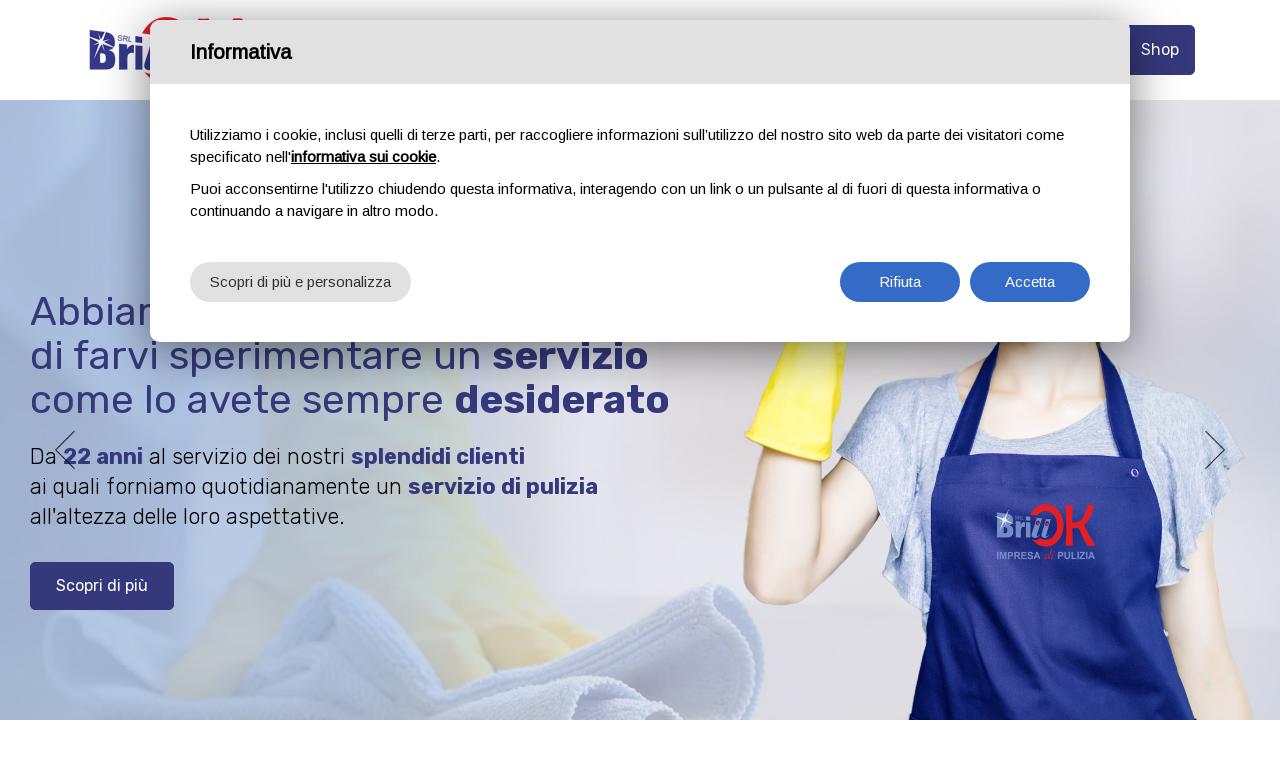

--- FILE ---
content_type: text/html; charset=utf-8
request_url: https://brillok.com/
body_size: 40044
content:


<!DOCTYPE html>

<html>
<head><meta http-equiv="Content-Type" content="text/html; charset=utf-8" /><meta name="viewport" content="width=device-width, initial-scale=1.0, maximum-scale=1" /><link href="/favicon.ico" rel="shortcut icon" type="image/x-icon" /><link href="https://fonts.googleapis.com/css2?family=Rubik:wght@300;400;700&amp;display=swap" rel="stylesheet" /><link href="/css/preloader.css" rel="stylesheet" /><link href="/css/bootstrap.css" rel="stylesheet" /><link href="/css/font-awesome.min.css" rel="stylesheet" /><link href="/css/animate.css" rel="stylesheet" /><link href="/css/swiper.min.css" rel="stylesheet" /><link href="/css/style.css" rel="stylesheet" /><link href="/css/custom.css" rel="stylesheet" />
    <title>BrillOK - Impresa di pulizie Vedano al Lambro (MB)</title>
<meta name="Title" content="BrillOK - Impresa di pulizie Vedano al Lambro (MB)">
<meta name="Description" content="Da 18 anni al servizio dei nostri splendidi clienti ai quali forniamo quotidianamente un servizio di pulizia all'altezza delle loro aspettative.">
<meta name="Robots" content="index, follow">



    <script type="text/javascript">
        function CheckBoxRequired_ClientValidate(sender, e) {
            e.IsValid = jQuery(".AcceptedAgreement input:checkbox").is(':checked');
        }
    </script>

    
<title>

</title></head>
<body class="home">
    <form method="post" action="/" id="form1">
<div class="aspNetHidden">
<input type="hidden" name="__VIEWSTATE" id="__VIEWSTATE" value="/wEPDwUKMTYzODA3NzYxOQ9kFgJmD2QWAgIDDxYCHgZhY3Rpb24FAS9kZNrc6FZ8wuvKHovqaRBLy55xvC12" />
</div>

<div class="aspNetHidden">

	<input type="hidden" name="__VIEWSTATEGENERATOR" id="__VIEWSTATEGENERATOR" value="90059987" />
</div>
        <div>

            <div class="preloader"></div>
            <header id="sticker1" class="header">
                <nav class="navbar container">
                    <a class="navbar-brand" href="https://brillok.com/index.aspx">
                        <img src="/images/logo.png" class="logo-normal" alt="BrillOk" /></a>
                    <button class="navbar-toggle pull-right" data-target="#navbar" data-toggle="collapse" type="button"><i class="fa fa-bars"></i></button>
                    <div id="navbar" class="navbar-collapse collapse pull-right">
                        <ul class="nav navbar-nav">
                            <li class="active"><a href="https://brillok.com/index.aspx">Home</a></li>
                            <li class=""><a href="https://brillok.com/azienda.aspx">Azienda</a></li>
                            <li class=""><a href="https://brillok.com/servizi.aspx" class="dropdown-toggle">Servizi di pulizia</a>
                                <ul class="dropdown-menu sub-menu">
                                    <li><a href="https://brillok.com/servizio/pulizia-uffici.aspx">Pulizia uffici</a></li><li><a href="https://brillok.com/servizio/pulizie-condominiali.aspx">Pulizie Condominiali</a></li><li><a href="https://brillok.com/servizio/pulizie-industriali.aspx">Pulizie Industriali</a></li><li><a href="https://brillok.com/servizio/pulizia-appartamenti.aspx">Pulizia Appartamenti</a></li><li><a href="https://brillok.com/servizio/servizi-sanificazioni.aspx">Servizi sanificazioni</a></li><li><a href="https://brillok.com/servizio/servizi-portierato.aspx">Servizi Portierato</a></li><li><a href="https://brillok.com/servizio/pulizia-studi-medici.aspx">Pulizia Studi Medici</a></li><li><a href="https://brillok.com/servizio/dispositivi-antinfortunistica.aspx">Dispositivi Antinfortunistica</a></li>
                                </ul>
                            </li>
                            <li class=""><a href="https://brillok.com/servizi-extra.aspx">Servizi Extra</a></li>
                            <li class=""><a href="https://brillok.com/testimonianze.aspx">Testimonianze</a></li>
                            <li class=""><a href="https://brillok.com/blog.aspx">Blog</a></li>
                            <li class="quote "><a href="https://brillok.com/contatti.aspx">Contatti</a></li>
                            <li class="quote shop"><a target="_blank" href="https://shop.brillok.com/">Shop</a></li>
                        </ul>
                    </div>
                </nav>
            </header>

            

    <div class="wrapper">
        <div class="content no-all-paddings">


            <div id="slideshow-visual" class="swiper-container">
                <div class="swiper-wrapper">

                    <div class="swiper-slide"><div class="visual" style="background-image: url(/upload/img/slide01.jpg);"><div class="row"><div class="col-sm-12"><div class="slide-wrap"><div class="slide"><div class="container"><div class="row text"><div class="col-lg-8 col-md-6 col-sm-12"><h2>Abbiamo tutta la <strong>buona volontà</strong><br> di farvi sperimentare un <strong>servizio</strong><br> come lo avete sempre <strong>desiderato</strong></h2><h3>Da <strong>22</strong><strong>&nbsp;anni</strong> al servizio dei nostri <strong>splendidi clienti</strong><br>
                                                            ai quali forniamo quotidianamente un <strong>servizio di pulizia</strong><br>
                                                            all'altezza delle loro aspettative.</h3><a href="/servizi.aspx" class="btn btn-primary">Scopri di più</a></div><div class="image"><img src="/upload/img/woman1.png" class="animated img-responsive" data-animate="delay05 fadeIn"></div></div></div></div></div></div></div></div></div><div class="swiper-slide"><div class="visual" style="background-image: url(/upload/img/slide02.jpg);"><div class="row"><div class="col-sm-12"><div class="slide-wrap"><div class="slide"><div class="container"><div class="row text"><div class="col-lg-8 col-md-6 col-sm-12"><h2>Siamo in possesso di tutte le <strong>qualifiche</strong><br> per farvi vivere un <strong>servizio</strong> come lo avete<br> sempre <strong>considerato</strong></h2><h3>Da <strong>22</strong><strong>&nbsp;anni</strong> al servizio dei nostri <strong>amabili clienti</strong><br>
                                                            ai quali forniamo quotidianamente un <strong>servizio di pulizia</strong><br>
                                                            all'altezza delle loro aspettative.</h3><a href="/servizi.aspx" class="btn btn-primary">Scopri di più</a></div><div class="image"><img src="/upload/img/woman2.png" class="animated img-responsive" data-animate="delay05 fadeIn"></div></div></div></div></div></div></div></div></div><div class="swiper-slide"><div class="visual" style="background-image: url(/upload/img/slide03.jpg);"><div class="row"><div class="col-sm-12"><div class="slide-wrap"><div class="slide"><div class="container"><div class="row text"><div class="col-lg-8 col-md-6 col-sm-12"><h2>Abbiamo <strong>tutto il necessario</strong><br> per farvi assaporare un <strong>servizio</strong><br> come lo avete sempre <strong>immaginato</strong></h2><h3>Da <strong>22</strong><strong>&nbsp;anni</strong> al servizio dei nostri <strong>straordinari clienti</strong><br>
                                                            ai quali forniamo quotidianamente un <strong>servizio di pulizia</strong><br>
                                                            all'altezza delle loro aspettative.</h3><a href="/servizi.aspx" class="btn btn-primary">Scopri di più</a></div><div class="image"><img src="/upload/img/woman3.png" class="animated img-responsive" data-animate="delay05 fadeIn"></div></div></div></div></div></div></div></div></div>
                </div>
                <div id="swiper-button-prev-visual"><a href="#"></a></div>
                <div id="swiper-button-next-visual"><a href="#"></a></div>
            </div>


            <div class="block main-presentation pb0">
                <div class="container">
                    <div class="row">

                        <div class="col-md-4 col-sm-12"><div class="item one"><h2>Servizi <strong>professionali</strong></h2><p>Ogni giorno, i nostri clienti sperimentano l'eccellenza e le finalità dei nostri servizi, frutto di un approccio professionale e di principi etici solidi.</p></div></div><div class="col-md-4 col-sm-12"><div class="item two"><h2>Collaboratori <strong>qualificati</strong></h2><p>Ogni membro del nostro team partecipa regolarmente a programmi di formazione, mirati a sviluppare competenze tecniche e di affinare le capacità relazionali.</p></div></div><div class="col-md-4 col-sm-12"><div class="item three"><h2><strong>Sopralluoghi</strong> gratuiti</h2><p>Il sopralluogo è per noi un passo cruciale, che ci consente di elaborare un preventivo accurato e di definire un servizio di pulizia perfettamente adattato alle necessità di ogni cliente.</p></div></div>
                    </div>
                </div>
            </div>


            <div class="block category-home">
                <div class="container">
                    <div class="row">
                        <div class="col-md-12 col-sm-12">

                            
                            <div class="title-big">
                                <div class="line">
                                    <h2><span>I nostri servizi</span></h2>
                                </div>
                            </div>
                            
                            <div class="subtitle-big">
                                <h3>Servizi di pulizia affidabili e professionali, solitamente svolti da un team esperto e qualificato, capace di svolgere interventi di pulizia regolari e che danno, come risultato, soluzioni ottimali per ogni cliente.</h3>
                            </div>
                            
                        </div>
                    </div>
                    <div class="row lista">
                        <div class="col-sm-3"><div class="item-news-home one"><div class="link"><a href="https://brillok.com/servizio/pulizia-uffici.aspx"></a></div><div class="fix"><img src="images/700x700.png" class="img-responsive"></div><div class="model"><img src="https://brillok.com/upload/img/c/700x700-Foto1_Pag._Uffici-ant.jpg" class="img-responsive"></div><div class="item"><div class="top"><h2><span><strong>Pulizia</strong><br> uffici</span></h2></div><div class="bottom"><h2>Uffici</h2><p>Informatevi subito di come un servizio di pulizia, alquanto professionale, possa favorire un ufficio pulito e igienizzato.</p></div></div></div></div><div class="col-sm-3"><div class="item-news-home two"><div class="link"><a href="https://brillok.com/servizio/pulizie-condominiali.aspx"></a></div><div class="fix"><img src="images/700x700.png" class="img-responsive"></div><div class="model"><img src="https://brillok.com/upload/img/c/700x700-Foto_Pag._Condominiale-ant.jpg" class="img-responsive"></div><div class="item"><div class="top"><h2><span><strong>Pulizie</strong><br> condominiali</span></h2></div><div class="bottom"><h2>Condominiali</h2><p>Scoprite subito come il nostro, qualificato, team di collaboratori possa rendere pulito e igienizzato, a dovere, il vostro condominio.</p></div></div></div></div><div class="col-sm-3"><div class="item-news-home three"><div class="link"><a href="https://brillok.com/servizio/pulizie-industriali.aspx"></a></div><div class="fix"><img src="images/700x700.png" class="img-responsive"></div><div class="model"><img src="https://brillok.com/upload/img/c/700x700-Foto1_Pag._Industriali-ant.jpg" class="img-responsive"></div><div class="item"><div class="top"><h2><span><strong>Pulizie</strong><br> industriali</span></h2></div><div class="bottom"><h2>Industriali</h2><p>Generalmente, il lavoro produce ambienti più o meno sporchi, pertanto scoprite subito in che modo possiamo renderci utili per la vostra azienda</p></div></div></div></div><div class="col-sm-3"><div class="item-news-home four"><div class="link"><a href="https://brillok.com/servizio/pulizia-appartamenti.aspx"></a></div><div class="fix"><img src="images/700x700.png" class="img-responsive"></div><div class="model"><img src="https://brillok.com/upload/img/c/700x700-Foto1_Pag._Appartamenti-ant.jpg" class="img-responsive"></div><div class="item"><div class="top"><h2><span><strong>Pulizia</strong><br> appartamenti</span></h2></div><div class="bottom"><h2>Appartamenti</h2><p>La nostra abitazione è, generalmente, il luogo più importante in cui viviamo, informatevi subito su come renderlo pulito e igienizzato.</p></div></div></div></div><div class="col-sm-3"><div class="item-news-home extra"><div class="link"><a href="https://brillok.com/servizi-extra.aspx"></a></div><div class="fix"><img src="/images/700x700.png" class="img-responsive"></div><div class="item"><div class="top"><h2><span><img src="/images/icon-extra.png" class="icon img-responsive" /><br />Servizi Extra</strong></span></h2></div></div></div></div><div class="col-sm-3"><div class="item-news-home preventivo"><div class="link"><a href="https://brillok.com/contatti.aspx"></a></div><div class="fix"><img src="/images/700x700.png" class="img-responsive"></div><div class="item"><div class="top"><h2><span><img src="/images/icon-preventivo.png" class="icon img-responsive" /><br /> Richiedi<br /> <strong>preventivo</strong></span></h2></div></div></div></div><div class="col-sm-3"><div class="item-news-home five"><div class="link"><a href="https://brillok.com/servizio/servizi-sanificazioni.aspx"></a></div><div class="fix"><img src="images/700x700.png" class="img-responsive"></div><div class="model"><img src="https://brillok.com/upload/img/c/700x700-Foto1_Pag._Sanificazione-ant.jpg" class="img-responsive"></div><div class="item"><div class="top"><h2><span><strong>Servizi</strong><br> sanificazioni</span></h2></div><div class="bottom"><h2>Sanificazioni</h2><p>Informatevi subito di come agire per mettere in sicurezza il vostro ambiente, dal punto di vista patogeno in relazione ai virus, batteri, funghi ecc</p></div></div></div></div><div class="col-sm-3"><div class="item-news-home six"><div class="link"><a href="https://brillok.com/servizio/servizi-portierato.aspx"></a></div><div class="fix"><img src="images/700x700.png" class="img-responsive"></div><div class="model"><img src="https://brillok.com/upload/img/c/700x700-Foto_Pag._Portierato.-ant.jpg" class="img-responsive"></div><div class="item"><div class="top"><h2><span><strong>Servizi </strong><br> portierato</span></h2></div><div class="bottom"><h2>Portierato</h2><p>Un buon servizio di portierato, comporta molto spesso una buona presenza e ottime capacità funzionali, scoprite di più a riguardo.</p></div></div></div></div><div class="col-sm-3"><div class="item-news-home seven"><div class="link"><a href="https://brillok.com/servizio/pulizia-studi-medici.aspx"></a></div><div class="fix"><img src="images/700x700.png" class="img-responsive"></div><div class="model"><img src="https://brillok.com/upload/img/c/700x700-Foto_Pag._StudiMedici-ant.jpg" class="img-responsive"></div><div class="item"><div class="top"><h2><span><strong>Pulizia</strong><br> studi medici</span></h2></div><div class="bottom"><h2>Studi Medici</h2><p>Pulizia e igiene sono i pilastri fondamentali per una base operativa solida e funzionale, scoprite subito come possiamo contribuire a riguardo.</p></div></div></div></div><div class="col-sm-3"><div class="item-news-home height"><div class="link"><a href="https://brillok.com/servizio/dispositivi-antinfortunistica.aspx"></a></div><div class="fix"><img src="images/700x700.png" class="img-responsive"></div><div class="model"><img src="https://brillok.com/upload/img/c/700x700-Foto_Pag._Antinfortunistica-ant.jpg" class="img-responsive"></div><div class="item"><div class="top"><h2><span><strong>Dispositivi</strong><br> antinfortunistica</span></h2></div><div class="bottom"><h2>Antinfortunistica</h2><p>Disponiamo di dispositivi antinfortunistici, per tutti i nostri clienti, e non solo, ordinabili, subito, consultando le nostre pagine web dedicate.</p></div></div></div></div>
                    </div>
                </div>
            </div>


            <div class="block service id01 grey" style="background-image: url(/upload/img/background01.jpg);">
                <div class="container">
                    <div class="row">
                        <div class="col-lg-6 col-md-6 col-sm-12 pull-right">
                            <div class="image">
                                <img src="https://brillok.com/upload/img/c/1000x667-background01.jpg" class="img-responsive">
                            </div>
                        </div>
                        <div class="col-lg-5 col-md-6 col-sm-12">
                            <div class="text">
                                
                                <h2><strong>Serietà</strong>, <strong>affidabilità</strong><br> e <strong>professionalità</strong><br> al vostro servizio</h2>
                                <p>La nostra primaria e un’unica motivazione, presente nel nostro operato, ormai da 22 anni, consiste nel rendere maggiormente confortevole e igienizzato l’ambiente operativo dei nostri clienti, tramite un servizio accurato di pulizia, svolto in sicurezza e professionalità.</p>

                                
                                <a href="/servizi.aspx" class="btn btn-primary">Scopri di più</a>
                                
                            </div>
                        </div>
                    </div>
                </div>
            </div>

            <div class="block presentation icons-services">
                <div class="container">
                    <div class="row">

                        
                        <div class="col-lg-4 col-md-6 col-sm-12">
                            <div class="text">
                                <h2><strong>Servizi extra</strong><br> ideali per tutte<br> le necessità aziendali</h2>
                            </div>
                        </div>
                        
                        <div class="col-lg-8 col-md-6 col-sm-12">
                            <div class="text">
                                <h3>Oltre ad occuparci di servizi di ordinaria manutenzione, siamo spesso impegnati in servizi EXTRA di pulizia, prevalentemente, trattabili con specifici prodotti, macchinari e particolari attrezzature. Un servizio dedicato e disponibile al fine di rivitalizzare o riordinare l’immagine di qualsiasi ambiente, in termini di pulizia e igiene. </h3>
                            </div>
                        </div>
                        
                    </div>
                    <div class="row lista">

                        <div class="col-md-4 col-sm-6 col-xs-12"><div class="item one"><div class="icon"><img src="/upload/img/icon01.png" class="img-responsive"></div><h2>Sanificazione</h2><h3>Disponiamo di servizi extra di sanificazione, certificata, conformi ai formali protocolli previsti dalle normative vigenti</h3></div></div><div class="col-md-4 col-sm-6 col-xs-12"><div class="item two"><div class="icon"><img src="/upload/img/icon02.png" class="img-responsive"></div><h2>Lavaggio vetrate</h2><h3>Svolgiamo il lavaggio di vetrate per il quale, di solito, sono necessari attrezzature o mezzi adeguati</h3></div></div><div class="col-md-4 col-sm-6 col-xs-12"><div class="item three"><div class="icon"><img src="/upload/img/icon03.png" class="img-responsive"></div><h2>Inceratura deceratura</h2><h3>Eseguiamo la stesura di cera di qualsiasi tipo e su qualsiasi superficie, adeguata, nonché la relativa deceratura</h3></div></div><div class="col-md-4 col-sm-6 col-xs-12"><div class="item four"><div class="icon"><img src="/upload/img/icon04.png" class="img-responsive"></div><h2>Pulizie dopo cantiere</h2><h3>Interveniamo tempestivamente e, in totale sicurezza, per una pulizia rigenerante, in seguito a lavori di cantiere, avvenuti in appartamenti, uffici, stabili ecc.</h3></div></div><div class="col-md-4 col-sm-6 col-xs-12"><div class="item five"><div class="icon"><img src="/upload/img/icon05.png" class="img-responsive"></div><h2>Lavaggio moquette</h2><h3>Disponiamo di attrezzature adeguate per il lavaggio della moquette, nell’ambito di qualsiasi tipo di ambiente civile e industriale</h3></div></div><div class="col-md-4 col-sm-6 col-xs-12"><div class="item six"><div class="icon"><img src="/upload/img/icon06.png" class="img-responsive"></div><h2>Pulizie di fondo</h2><h3>Siamo in grado di soddisfare qualsiasi esigenza in merito alla pulizia di fondo di pavimenti, vetri e relativi stipiti, persiane, tapparelle, servizi igienici, piastrelle ecc.</h3></div></div>
                    </div>
                </div>
            </div>

            <div class="block service id01 grey" style="background-image: url(/upload/img/background02.jpg);">
                <div class="container">
                    <div class="row">
                        <div class="col-lg-6 col-md-6 col-sm-12">
                            <div class="image">
                                <img src="https://brillok.com/upload/img/c/1000x667-background02.jpg" class="img-responsive">
                            </div>
                        </div>
                        <div class="col-lg-5 col-md-6 col-sm-12 pull-right">
                            <div class="text text-right">
                                
                                <h2>Fornitura di <strong>materiale</strong> di <strong>consumo</strong> per la cura e l’<strong>igiene personale</strong></h2>
                                <p>Farà sicuramente piacere, ai nostri clienti, sapere che, oltre a fornire un regolare servizio di pulizia, disponiamo di forniture di materiale di consumo, dedicato alla cura e all’igiene personale, solitamente utilizzato all’interno dei propri uffici e dei propri locali operativi, a beneficio dello svolgimento di qualsivoglia mansione.</p>

                                
                                <a href="https://shop.brillok.com" class="btn btn-primary">Scopri di più</a>
                                
                            </div>
                        </div>
                    </div>
                </div>
            </div>

            <div class="block presentation archive page-archive">
                <div class="container">

                    

                    <div class="row">
                        <div class="col-md-12 col-sm-12">
                            <div class="title-big">
                                <div class="line">
                                    <h2><span>Le ultime dal blog</span></h2>
                                </div>
                            </div>
                        </div>
                    </div>

                    


                    <div class="row lista">
                        <div class="col-md-4 col-sm-12"><div class="item"><div class="image"><a href="https://brillok.com/news/le-nostre-forniture-di-materiale-per-ligiene-e-la-cura-perso.aspx"><img src="https://brillok.com/upload/img/c/400x267-background02.jpg" class="img-responsive"></a></div><div class="bottom"><div class="title-news"><span class="date"><span class="day">16</span><span class="month">GIU</span></span><h2>Sempre più clienti ci richiedono forniture di materiale per la cura e l'igiene personale</h2></div><p>Aumenta continuamente il numero di clienti che ci richiedono, di routine, forniture per la cura e l'igiene personale, come la <strong>carta asciugamani</strong>, la <strong>carta igienica</strong>, il <strong>sapone per le mani</strong>, il <strong>gel igienizzante</strong> ecc.</p></div></div></div><div class="col-md-4 col-sm-12"><div class="item"><div class="image"><a href="https://brillok.com/news/il-giardinaggio-a-portata-di-mano-con-green-ok-di-sioli-paol.aspx"><img src="https://brillok.com/upload/img/c/400x267-green-ok.jpg" class="img-responsive"></a></div><div class="bottom"><div class="title-news"><span class="date"><span class="day">15</span><span class="month">GEN</span></span><h2>Il giardinaggio a portata di mano con Green Ok di Sioli Paolo</h2></div><p>Forse non tutti sanno che la Brill Ok Srl offre un servizio aggiuntivo, a beneficio di tutta la nostra clientela, capace di offrire un servizio di giardinaggio in collaborazione con l’azienda <b>Green Ok</b> di Sioli Paolo.<br>Ed è proprio in direzione di questo che...</p></div></div></div><div class="col-md-4 col-sm-12"><div class="item"><div class="image"><a href="https://brillok.com/news/saremo-presenti-anche-nellarea-di-milano.aspx"><img src="https://brillok.com/upload/img/c/400x267-lecco.jpg" class="img-responsive"></a></div><div class="bottom"><div class="title-news"><span class="date"><span class="day">02</span><span class="month">FEB</span></span><h2>Saremo presenti anche nell'area di Milano</h2></div><p>Da 22 anni siamo presenti, con estremo successo, su tutto il territorio di Monza e Brianza, con un portafoglio clienti in continua espansione e ora, con forte entusiasmo, siamo lieti di annunciare l'ampliamento del nostro...</p></div></div></div>
                    </div>
                </div>
            </div>

            <div class="block presentation grey testimonials">
                <div class="container">

                    
                    <div class="row">
                        <div class="col-md-12 col-sm-12">
                            <div class="title-big">
                                <div class="line transparent">
                                    <h2><span>Dicono di noi</span></h2>
                                </div>
                            </div>
                        </div>
                    </div>
                    

                    <div class="row lista">
                        <div class="col-lg-8 col-lg-offset-2 col-md-10 col-md-offset-1 col-sm-12">
                            <div id="slideshow-testimonials" class="swiper-container">
                                <div class="swiper-wrapper">
                                    <div class="swiper-slide"><div class="item"><div class="text"><p>Precisi e accurati, la titolare è gentilissima e pronta a risolvere ogni problematica anche interfacciandosi in modo costruttivo con il personale addetto e verificando accuratamente con sopraluoghi idonei, che rispondono ad ogni esigenza e richiesta del cliente. Da consigliare!!!</p></div><h3>Dott.ssa Lucia Chiarioni</h3></div></div><div class="swiper-slide"><div class="item"><div class="text"><p>Da anni collaboriamo con la ditta BRILL OK srl <br>Questo dimostra che siamo soddisfatti dei loro interventi. <br>Persone serie e disponibili; professionali nell’attività. </p></div><h3>Concessionario Volkswagen Gatti sas</h3></div></div><div class="swiper-slide"><div class="item"><div class="text"><p>Ci rivolgiamo già da qualche tempo a quest'azienda e ne siamo soddisfatti. Il lavoro svolto è adeguato e il personale è cortese, professionale e discreto. Facilmente reperibile e servizio celere. Consigliamo!</p></div><h3>S.A.C.A.I</h3><h4>Scuola Acconciature Cesanesi Artigiani Italiani</h4></div></div><div class="swiper-slide"><div class="item"><div class="text"><p>Professionali - Affidabili - Disponibili tre aggettivi per una Società che da oltre 10 anni fornisce con soddisfazione i suoi servizi.</p></div><h3>Sprinx Technologies Srl</h3></div></div><div class="swiper-slide"><div class="item"><div class="text"><p>Mi sono rivolto a Brill Ok per la pulizia, post cantiere, del mio appartamento il quale avendo rifatto il bagno, pitturato e altri lavori interni si trovava in uno stato davvero molto sporco, sono rimasto super soddisfatto del risultato finale.</p>
<p>La titolare è molto gentile, disponibile e competente, idem per lo staff, affidabili ed esperti di ogni tipo di materiale che andavano a trattare. Mi hanno ripristinato il mosaico che si era rovinato per via dello stucco e anche il terrazzo che era annerito è tornato del suo colore originario.</p>
<p>Posso davvero dire che sono dei professionisti e che sicuramente mi rivolgerò ancora a loro qualora dovessi necessitare. Consiglio a chiunque !!!</p></div><h3>Stefano Natalino</h3></div></div><div class="swiper-slide"><div class="item"><div class="text"><p>Siamo una piccola realtà della Brianza, ci siamo rivolti a Brill Ok per la sua serietà e competenza nello svolgimento delle attività di pulizia. Onesti nei prezzi e personale gentile. Pienamente soddisfatti di questa collaborazione</p></div><h3>Vetraria Cogliati Srl</h3></div></div><div class="swiper-slide"><div class="item"><div class="text"><p>Con la presente vogliamo esprimere la nostra piena soddisfazione nei confronti della Ditta Brill Ok e in particolare della titolare, la Sig.ra Luigia, per qualità del servizio e per il lavoro svolto da lei e dalle sue collaboratrici nel corso della nostra pluriennale collaborazione (dal 2003).</p>
<p>Quella di uno studio medico è una realtà particolare per quanto riguarda l'ambito delle pulizie perché richiede particolare attenzione all'igiene, soprattutto in questo particolare momento, ma anche riguardo per le apparecchiature e strumentazioni legate alla nostra attività.</p>
<p>Nella ditta Brill Ok abbiamo trovato persone molto attente alle nostre esigenze, precisione, efficienza e disponibilità sia nelle pulizie quotidiane che nei lavori straordinari richiesti.</p>
<p>Abbiamo trovato inoltre piena soddisfazione anche nella fornitura di prodotti di pulizia e del materiale di consumo (rotoli per distributori carta mani, carta igienica ecc) sia per quanto riguarda la qualità del prodotto che per la sempre tempestiva fornitura in loco.</p>
<p>Voglio quindi esprimere il mio apprezzamento e ringraziamento nei confronti della titolare e del suo personale a nome mio e dello staff dello Studio di Radiologia Ellisse</p></div><h3>Giuseppe Marinoni</h3><h4>Studio di Radiologia Ellisse Srl</h4></div></div>
                                </div>
                            </div>
                            <div id="swiper-button-prev-testimonials"><a href="#"></a></div>
                            <div id="swiper-button-next-testimonials"><a href="#"></a></div>
                        </div>
                    </div>

                </div>
            </div>


            <div class="block service id01 grey" style="background-image: url(/upload/img/bg-cta.jpg);">
                <div class="container">
                    <div class="row">
                        <div class="col-lg-6 col-md-6 col-sm-12 pull-right">
                            <div class="image">
                                <img src="https://brillok.com/upload/img/c/1000x667-bg-cta.jpg" class="img-responsive">
                            </div>
                        </div>
                        <div class="col-lg-5 col-md-6 col-sm-12">
                            <div class="text">
                                
                                <h2>Richiedi <strong>ora</strong> il tuo <strong>preventivo</strong> senza impegno</h2>
                                <p>La nostra stupenda avventura, con i nostri clienti, ha avuto spesso inizio con un semplice sopralluogo ed un apprezzabile preventivo, per poi realizzarsi nell’occasione giusta per sperimentare un servizio all’altezza delle proprie aspettative.</p>

                                
                                <a href="/contatti.aspx" class="btn btn-primary">Richiedi preventivo</a>
                                
                            </div>
                        </div>
                    </div>
                </div>
            </div>

            <!--
       	<div class="cta image" style="background-image:url(images/cta.jpg);">
            <div class="container">
                <div class="row">
                    <div class="col-lg-5 col-md-6 col-sm-12">
                        <div class="text">
                            <h2>Richiedi ora il tuo<br /> <strong>preventivo</strong> senza impegno</h2>
                            <h3>Lorem ipsum dolor sit amet,<br /> consectetur adipiscing elit.</h3>
                            <a href="#" class="btn btn-primary">Contattaci ora</a>
                        </div>
                	</div>
                </div>
            </div>
		</div>
        -->

        </div>
    </div>
    
    
  
    



            <footer class="footer">
                <div class="footer-row">
                    <div class="container">
                        <div class="row">
                            <div class="col-md-3 col-sm-6 col-xs-12 colonnauno">
                                <div class="widget widget-company">
                                    <img src="/images/logo.png" class="company img-responsive" />
                                    <p class="small">
                                        Copyright © 2021<br> Brill Ok srl | P.IVA IT09471610965
                                    </p>
                                    <p class="small"><a href="https://brillok.com/info/privacy-policy.aspx" target="_blank">Privacy Policy</a> | <a href="https://brillok.com/info/cookie-policy.aspx" target="_blank" data-link-cookie-policy>Cookie Policy</a> <a href="#" data-edit-cookies>(Personalizza)</a> | <a target="_blank" title="Realizzazione siti web su misura" href="https://www.sparkinweb.com/realizzazione-siti-web-su-misura.html">Siti su misura</a></p>
                                </div>

                                
                                <div class="social">
                                    <ul>
                                        
                                        <li class="facebook"><a rel="nofollow" href="https://www.facebook.com/Brill-Ok-103454175308360" target="_blank"><span class="circle"><i class="fa fa-facebook"></i></span></a></li>
                                        
                                        <li class="instagram"><a rel="nofollow" href="https://www.instagram.com/brilloksrl/" target="_blank"><span class="circle"><i class="fa fa-instagram"></i></span></a></li>
                                        
                                        <li class="linkedin"><a rel="nofollow" href="https://www.linkedin.com/in/brill-ok-srl-3b1234206/" target="_blank"><span class="circle"><i class="fa fa-linkedin"></i></span></a></li>
                                        
                                    </ul>
                                </div>
                                
                            </div>
                            <div class="col-md-3 col-sm-6 col-xs-12 colonnadue">
                                <div class="widget widget-company">
                                    <h4>La nostra <strong>sede</strong></h4>
                                    <p>
                                        Via Cesare Battisti, 161<br>
                                        20854 Vedano al Lambro (MB)
                                    </p>
<p>
                                        Tel. +39 039 2621088<br>
                                        Cel. +39 347 8213152
                                    </p>
<p>Email: <a href="mailto:commerciale@brilloksrl.com">commerciale@brilloksrl.com</a></p>
                                </div>
                            </div>
                            <div class="col-md-3 col-sm-6 col-xs-12 colonnatre">
                                <div class="widget widget-services">
                                    <h4>Servizi di <strong>pulizie</strong></h4>
                                    <ul>
                                        <li><a href="https://brillok.com/servizio/pulizia-uffici.aspx">Pulizia uffici</a></li><li><a href="https://brillok.com/servizio/pulizie-condominiali.aspx">Pulizie Condominiali</a></li><li><a href="https://brillok.com/servizio/pulizie-industriali.aspx">Pulizie Industriali</a></li><li><a href="https://brillok.com/servizio/pulizia-appartamenti.aspx">Pulizia Appartamenti</a></li><li><a href="https://brillok.com/servizio/servizi-sanificazioni.aspx">Servizi sanificazioni</a></li><li><a href="https://brillok.com/servizio/servizi-portierato.aspx">Servizi Portierato</a></li><li><a href="https://brillok.com/servizio/pulizia-studi-medici.aspx">Pulizia Studi Medici</a></li><li><a href="https://brillok.com/servizio/dispositivi-antinfortunistica.aspx">Dispositivi Antinfortunistica</a></li>
                                    </ul>
                                </div>
                            </div>
                            <div class="col-md-3 col-sm-6 col-xs-12 colonnaquattro">
                                <div class="widget widget-services">
                                    <h4>Servizi <strong>extra</strong></h4>
                                    <ul>
                                        <li>Sanificazione</li><li>Lavaggio vetrate</li><li>Inceratura deceratura</li><li>Pulizie dopo cantiere</li><li>Lavaggio moquette</li><li>Pulizie di fondo</li>
                                    </ul>
                                </div>
                            </div>
                        </div>
                    </div>
                </div>
            </footer>



            <script src="/js/jquery-2.1.4.min.js"></script>
            <script src="/js/bootstrap.min.js"></script>
            <script src="/js/plugins.js"></script>
            <script src="/js/fontawesome-markers.min.js"></script>
            <script src="/js/jquery.sticky.js"></script>
            <script src="/js/swiper.min.js"></script>
            <script src="/js/custom.js"></script>
            <script src="/js/main.js"></script>

            



            
        </div>


        <script src="https://www.cookiebar.it/includes/cookie-assets/js/script.js" id="spkCookie" data-register="true" data-lang="it"></script>


<!-- Google tag (gtag.js) -->
<script type="text/plain" data-cookie-type="2" async src="https://www.googletagmanager.com/gtag/js?id=G-NE7KYDDH2T"></script>
<script type="text/plain" data-cookie-type="2">
  window.dataLayer = window.dataLayer || [];
  function gtag(){dataLayer.push(arguments);}
  gtag('js', new Date());

  gtag('config', 'G-NE7KYDDH2T');
</script>

       

        <script type='text/javascript'>
                    var captchaLoaded = function() {
                        var lst = document.querySelectorAll('[data-google-captcha]');
                        for(var i = 0;i<lst.length;i++){
                            var id = lst[i].attributes['id'].value;
							try
							{
								grecaptcha.render(id, {'sitekey' : '6LcYYmgdAAAAAGHIDx2fA7b0RloeR09vQXrD8eCD'});    
							}catch(e){}
                        }
                    };
                </script><script type='text/javascript' src='https://www.google.com/recaptcha/api.js?render=explicit&onload=captchaLoaded&hl=it-IT' async defer></script>

        <script type="text/javascript">
            $(function () {
                $('body').on('focus', '.showCaptcha', function () {
                    loadCaptcha(this);
                });
            });

            function loadCaptcha(el) {
                if ($(el).closest('.captchaForm').find('[data-google-captcha]').length == 0) {
                    $('[data-google-captcha]').remove();
                    $(el).closest('.captchaForm').find('.captchaField').append('<div data-google-captcha id="captcha_' + new Date().getTime() + '"></div>');
                    captchaLoaded();
                    localStorage["captcha"] = $(el).attr("id");
                }
            }
        </script>

    </form>
</body>
</html>


--- FILE ---
content_type: text/css
request_url: https://brillok.com/css/custom.css
body_size: 149584
content:
@charset "utf-8";

body{ font-size:16px; font-family: 'Rubik', sans-serif !important; color:#333;}
.mfp-bg{ z-index:999999; background:rgba(0,0,0,0.75);}
.mfp-wrap{ z-index:9999999;}
.mfp-arrow:hover{ background:#35397c;}
.mfp-close:hover:before{ color:#35397c;}
.mfp-counter{ display:none;}
.mfp-title{ width:100%; text-align:center;}
::selection{ background:#35397c; color:#fff;}
::-moz-selection{ background:#35397c; color:#fff;}
h1, h2, h3, h4, h5, h6{ font-family: 'Rubik', sans-serif; font-weight:400;}
a{ color:#35397c; font-weight:400; -webkit-transition: all .3s ease-in-out; -moz-transition: all .3s ease-in-out; -o-transition: all .3s ease-in-out; transition: all .3s ease-in-out;}
a:hover, a:focus{ color:#35397c;}
p, li{ color:#333; font-size:17px; line-height:24px; font-weight:400;}
p{ margin-bottom:10px;}
p strong{ color:#333; font-weight:700;}
ul p{ line-height:24px;}
.row{ margin:0 -20px;}
.row [class*="col-"]{ padding:0 20px;}
.row5{ margin:0 -5px;}
.row5 [class*="col-"]{ padding:0 5px;}
input[type=text], input[type=email], input[type=password], input[type=search], input[type=tel], textarea{ height:50px; font-size:15px; font-weight:400; background:#fff; border:1px solid #e1e1e1; border-radius:0px; -webkit-appearance: none; -moz-appearance: none; appearance: none;}
textarea{ -webkit-appearance: none; -moz-appearance: none; appearance: none; border:1px solid #e1e1e1;}
.form-group > label{ font-size:15px; text-align:left; font-weight:400;}
.chosen-container{ border-radius:0px; font-size:15px; background:#f7f7f7;}
.chosen-container-single .chosen-single{ height:50px; line-height:50px;}
.chosen-container-single .chosen-single span{ font-size:15px; font-weight:400; margin-right:35px;}
.chosen-container .chosen-results li{ font-size:14px;}
.chosen-container-single .chosen-single div:after{ line-height:50px; font-size:15px;}
.chosen-container.chosen-container-multi.chosen-container-active{ background:#ebebeb;}
.chosen-container.chosen-container-multi.chosen-container-active .chosen-drop{ background:#ebebeb;}
.widget .chosen-single{ font-weight:400; background:#f7f7f7;}
.widget .chosen-drop{ background:#f7f7f7;}
textarea{ height:100px;}
.form-group{ margin-bottom:10px;}
.preloader{ background-image:url(../images/loading.gif); background-size:150px 150px; z-index:99999999;}
.btn{ font-family: 'Rubik', sans-serif; font-size:16px; height:auto; padding:10px 25px; line-height:26px; font-weight:400; border-radius:0px; text-transform:none; border-radius:5px;}}
input[type="submit"].btn{ height:50px;}
.btn.btn-input{ height:50px;}
.btn.btn-default{ background:none; border:1px solid #35397c; color:#35397c; vertical-align:top;}
.btn.btn-default:hover, .btn.btn-default:focus{ background:#35397c; border-color:#35397c; color:#fff;}
.btn.btn-primary{ background:#35397c; border:1px solid #35397c; vertical-align:top;}
.btn.btn-primary:hover, .btn.btn-primary:focus{ background:none; border-color:#35397c; color:#35397c;}
hr{ width:100%; max-width:100%; margin:20px auto;}
.slider-arrow:hover{ background:#35397c;}
img.border{ border:1px solid #e1e1e1;}
#slider .carousel-wrap{ padding:0px !important;}
.chosen-container-multi{ width:100% !important; height:auto !important; min-height:50px !important;}
.chosen-container-multi .chosen-choices{ background:none; padding:10px;}
.chosen-container-multi .chosen-choices li.search-choice{ margin:0px; margin-right:5px; margin-bottom:5px; padding-left:10px !important; padding-right:30px !important; line-height:30px; position:relative; color:#fff; background:#35397c; font-size:13px; font-weight:400; text-transform:none;}
.chosen-container-multi .chosen-choices li.search-choice a.search-choice-close{ width:24px; height:24px; background:url(../images/icon-close.png); background-size:100% auto; position:absolute; top:3px; right:3px;}
.chosen-container-multi .chosen-choices li.search-field{ padding-left:0px !important; margin-left:10px;}
.chosen-container-multi .chosen-choices li.search-field input{ width:100% !important; height:30px !important; line-height:30px; font-size:14px; color:#333 !important; background:none; padding:0px; background:none; border:0px; box-sizing:content-box; letter-spacing:0px;}
.content .row + .row{ margin-top:40px;}
hr.gradient{ max-width:100%; float:left; height:5px; margin:0px; padding:0px; border:0px; background: rgb(52,57,138);
background: linear-gradient(90deg, rgba(52,57,138,1) 0%, rgba(23,161,218,1) 100%);}
hr.gradient.top{ /* border-bottom-right-radius:10px; border-bottom-left-radius:10px; */}
hr.gradient.bottom{ /* border-top-right-radius:10px; border-top-left-radius:10px; */}
.col2{ column-count:2; column-gap:40px;}

.navbar-toggle{ width:40px; height:40px; background:#404041; line-height:40px; margin-top:40px; margin-bottom:0px; border-radius:50%;}
.navbar-toggle i{ font-size:18px;}
.navbar-toggle span{ font-size:20px; line-height:50px; color:#fff;}
.navbar-toggle:hover{ background:#35397c;}
.navbar-toggle:hover i{ color:#fff;}
label span{ color:#35397c;}
.check + input[type="submit"]{ margin-top:20px;}
.row.row-eq-height{display:flex}
hr.m20{ margin:0px; margin:10px 0; border:0px;}
ul.pagination{ margin-bottom:0px !important;}
ul.pagination li{ margin-bottom:0px !important;}
ul.pagination li a{ border-radius:3px !important; font-weight:400; color:#777;}
ul.pagination .prev{ background:#f7f7f7 !important; border:1px solid #f7f7f7 !important; border-radius:3px !important;}
ul.pagination .prev:hover, ul.pagination .prev:focus{ background:#35397c !important; border:1px solid #35397c !important; color:#fff !important;}
ul.pagination .next{ background:#f7f7f7 !important; border:1px solid #f7f7f7 !important; border-radius:3px !important;}
ul.pagination .next:hover, ul.pagination .next:focus{ background:#35397c !important; border:1px solid #35397c !important; color:#fff !important;}
ul.pagination li.active a, ul.pagination li.active a:hover{ background:#35397c !important; border:1px solid #35397c !important;}
ul.pagination li a:hover, ul.pagination li a:focus{ color:#35397c !important;}
.remark{ position:absolute; left:-9999px; overflow:hidden;}
.player{ height:0; overflow:hidden; padding-bottom: 56.25%; padding-top:30px; position:relative;}
.player iframe{ height:100%; left:0; position:absolute; top:0; width:100%;}
.player + p{ margin-top:30px;}

.header{ width:100% !important; float:left; font-family: 'Rubik', sans-serif; background:#fff; -webkit-transition: all .3s ease-in-out; -moz-transition: all .3s ease-in-out; -o-transition: all .3s ease-in-out; transition: all .3s ease-in-out;}
.header a.navbar-brand{ font-size:0px; line-height:100px;}
.header a.navbar-brand img{ max-height:67px; margin:0px; -webkit-transition: all .3s ease-in-out; -moz-transition: all .3s ease-in-out; -o-transition: all .3s ease-in-out; transition: all .3s ease-in-out;}
.header a.navbar-brand img.logo-home{ display:none;}
.header .navbar-collapse{ margin-top:20px; margin-right:0px !important; -webkit-transition: all .3s ease-in-out; -moz-transition: all .3s ease-in-out; -o-transition: all .3s ease-in-out; transition: all .3s ease-in-out;}
.header .navbar-nav{}
.header .navbar-nav > li > a{ font-family: 'Rubik', sans-serif; font-size:18px; color:#333; font-weight:400; padding:20px 5px; margin:0 10px; border:0px; line-height:20px;}
.header .navbar-nav > li > a:hover{ color:#35397c;}
.header .navbar-nav > li.active > a{ font-weight:700; border:0px; color:#35397c;}
.header .navbar-nav > li.contacts a:after{ display:none;}
.header .navbar-nav > li.quote{ margin-left:10px;}
.header .navbar-nav > li.quote a{ margin-top:5px; font-family: 'Rubik', sans-serif; padding:0 15px; font-size:16px; height:50px; line-height:48px; font-weight:400; background:#17a1da; border:1px solid #17a1da; color:#fff; border-radius:5px; margin-left:0px; margin-right:0px;}
.header .navbar-nav > li.quote a:after{ display:none;}
.header .navbar-nav > li.quote a:hover{ background:none; color:#17a1da;}
.header .navbar-nav > li.quote.shop{ margin-left:5px;}
.header .navbar-nav > li.quote.shop a{ background:#35397c; border-color:#35397c;}
.header .navbar-nav > li.quote.shop a:hover{ background:none; color:#35397c;}

.header .dropdown-menu:before{ content:""; border-style:solid; border-width: 0 7.5px 7px 7.5px; border-color: transparent transparent #35397c transparent; position:absolute; left:15px; top:-7px;}
.header .sfHover .dropdown-toggle{ color:#35397c !important;}
.header .dropdown-menu{ background:#35397c; border-radius:10px !important; padding:10px; left:10px;}
.header .dropdown-menu > li > a{ font-size:14px; color:#fff; line-height:26px; border-radius:3px;}
.header .dropdown-menu > li:last-child > a{ border:0px;}
.header .dropdown-menu > li > a:hover, .header .dropdown-menu > li > a:focus{ background:#17a1da; color:#fff;}
.header .social{width:auto; position:absolute; right:30px; top:10px;}
.header .social .text{ float:left; margin-right:10px; font-size:12px; text-transform:uppercase;}
.header .social ul{margin:0;width:auto;float:left}
.header .social li{width:auto;float:left;margin:0 3px 0 0}
.header .social li:last-child{ margin-right:0px;}
.header .social li a{float:left;position:relative}
.header .social li a span.circle{width:24px;height:24px;float:left;color:#fff;text-align:center;line-height:60px}
.header .social li a span.circle i{font-size:16px;line-height:24px;vertical-align:top;}
.header .social li.facebook a{background:#3b5999}
.header .social li.twitter a{background:#55acee}
.header .social li.youtube a{background:#cd201f}
.header .social li.linkedin a{background:#0077B5}
.header .social li.instagram a{background:#e4405f}
.header .social li a:hover{ background:#000 !important;}


.is-sticky{ position:absolute; left:0px; -webkit-transition: all .3s ease-in-out; -moz-transition: all .3s ease-in-out; -o-transition: all .3s ease-in-out; transition: all .3s ease-in-out;}
.is-sticky .header{ z-index:9999 !important; background:#fff !important;}
.is-sticky .header .navbar-nav > li > a{ color:#333;}
.is-sticky .header .navbar-nav > li.active > a{ color:#35397c;}
.is-sticky .header .navbar-nav > li.quote a{ color:#35397c; height:46px; line-height:46px; animation: none !important;}
.is-sticky .header .navbar-nav > li.quote a:hover{ background:#111 !important; color:#fff !important;}
.is-sticky .header a.navbar-brand{ line-height:60px;}
.is-sticky .header a.navbar-brand img{ max-height:30px;}
.is-sticky .header .navbar-collapse{ margin-top:0px; }
.is-sticky .social{ display:none;}

.wrapper{ width:100%;}
.content{ overflow:hidden;}

.block{ padding:100px 0;}
.block.grey{ background:#f7f7f7;}
.block.pt0{ padding-top:0px !important;}
.block.pb0{ padding-bottom:0px;}
.block h2{ font-size:36px; line-height:38px; color:#35397c; margin-bottom:0px; font-weight:400;}
.block h3{ font-size:26px; line-height:34px; color:#333; margin-bottom:15px; text-transform:none; font-weight:400;}
.block h3 strong{ color:#35397c;}
.block p{}
.block ul{ margin:0px; padding:0px; margin-bottom:25px;}
.block li{ position:relative; margin-bottom:0px; padding-left:20px;}
.block li:last-child{ margin-bottom:0px;}
.block li:before{ content:"\f105";  font-family:FontAwesome; position:absolute; left:0px; font-size:15px; color:#35397c;}


.visual{ width:100%; min-height:700px; height:calc(100vh - 100px); position:relative; background-repeat:no-repeat; background-position:bottom center; background-size:cover;}
.visual .video{  position:absolute; min-width:100%; min-height:100%;  width:auto; height:auto; z-index:0; overflow:hidden;}
.visual .video video{ min-width:101%; min-height: 100%; width: auto; height: auto; position: absolute; top: 50%; left: 50%; transform: translate(-50%,-50%);}
.visual:before{ content:""; width:100%; height:100%; position:absolute; left:0px; top:0px; z-index:1; background:rgba(0,0,0,0);}
.visual .row{ margin:0px -30px;}
.visual [class*="col-"]{ position:inherit; padding:0px 30px; text-align:left;}
.visual .container{ width:1300px !important; padding:0px 30px !important;}
.visual .row.text{ height:inherit;}
.visual .row.text > [class*="col-"]{ height:inherit;}
.visual .slide-wrap{ width:100%; height:100%; left:0px; position:absolute; display:table; z-index:2;}
.visual .slide{ display:table-cell; vertical-align:middle; text-align:left;}
.visual .slide h2{ color:#35397c; font-size:40px; line-height:44px; font-weight:400; position:relative; z-index:2; margin-bottom:20px;}
.visual .slide h2 strong{ font-weight:900;}
.visual .slide h3{ color:#000; font-size:22px; line-height:30px; font-weight:300; position:relative; z-index:2; margin-bottom:10px; text-transform:none;}
.visual .slide h3 strong{ color:#35397c;}
.visual .slide p{ font-size:20px; line-height:28px; color:#000; font-weight:300; position:relative; z-index:2; margin-bottom:25px;}
.visual .slide ul{ width:100%; display:inline-block; margin-bottom:20px;}
.visual .slide li{ width:60px; display:inline-block; margin:0 0 0 5px;}
.visual .slide li img{ width:100%; height:auto;}
.visual .slide .btn{ position:relative; z-index:2; margin-top:20px;}
.visual .slide .image{ width:100%; max-width:820px; position:absolute !important; bottom:0px; left:50%;}
#swiper-button-next-visual, #swiper-button-prev-visual{ width:50px; height:50px; position:absolute; top:50%; margin-top:-25px; background-size:20px auto; background-position:center center; background-repeat:no-repeat; z-index:10; cursor:pointer; -webkit-transition: all .1s ease-in-out; -moz-transition: all .1s ease-in-out; -o-transition: all .1s ease-in-out; transition: all .1s ease-in-out; border-radius:3px;}
#swiper-button-next-visual:hover, #swiper-button-prev-visual:hover{ transform:scale(0.75);}
#swiper-button-prev-visual{ background-image:url(../images/prev-black.png); left:40px;}
#swiper-button-next-visual{ background-image:url(../images/next-black.png); right:40px;}


.title{ padding:60px 0; position:relative; text-align:center; overflow:hidden; background-repeat:no-repeat; background-position:bottom center; background-size:cover; overflow:hidden;}
.title:before{ content:""; width:100%; height:100%; position:absolute; left:0px; top:0px; z-index:1; background:rgba(0,0,0,0);}
.title .slide h1{ width:auto; display:inline-block; color:#35397c; font-size:50px; line-height:55px; font-weight:400; position:relative; z-index:2; margin-bottom:0px; background:-webkit-linear-gradient(left, #34398a, #17a1da); -webkit-background-clip: text; -webkit-text-fill-color: transparent; }
.title .breadcrumb{ width:auto; min-height:22px; display:inline-block; position:relative; z-index:2; text-transform:none; margin-top:10px;}
.title .breadcrumb .box{ width:auto;}
.title .breadcrumb ul{ float:left; margin:0px; padding:0px;}
.title .breadcrumb li{ width:auto; float:left; display:inline-block; position:relative; font-size:15px; padding:0px;}
.title .breadcrumb a{ color:#000; float:left; line-height:20px; position:relative;}
.title .breadcrumb li:after{ content:"\f105"; font-family:FontAwesome; font-size:13px; color:#000; margin:0 10px; float:right; line-height:20px;}
.title .breadcrumb li:last-child:after{ display:none;}

.cta{ padding:100px 0; text-align:left; position:relative; overflow:hidden;}
.cta:before{ content:""; width:100%; height:100%; position:absolute; left:0px; top:0px; z-index:1; }
.cta.image { background-repeat:no-repeat; background-position:top center; background-size:cover; background-attachment:fixed;}
.cta.white{ background:#f7f7f7;}
.cta.white:before{ display:none;}
.cta.white .text h2{ color:#061266;}
.cta.white .text h3{ color:#999;}
.cta.white .text .btn.btn-default{ border-color:#061266; color:#061266;}
.cta.white .text .btn.btn-default:hover{ background:#061266; color:#fff;}
.cta .text .img-arrow{ width:32px; margin-bottom:20px; position:relative; z-index:2;}
.cta .text h2{ color:#35397c; font-size:36px; line-height:38px; position:relative; z-index:2; margin-bottom:10px;}
.cta .text p{ color:#000; font-size:17px; line-height:24px; text-transform:none; font-weight:400; position:relative; z-index:2; margin-bottom:25px; max-width:900px; display:inline-block;}
.cta .text .btn{ position:relative; z-index:2; margin:0px;}

.block.icons{ padding:100px 0; padding-bottom:0px; position:relative;}
.block.icons .container-fluid{ padding:0px;}
.block.icons h2{ font-size:30px; line-height:36px; color:#333; margin-bottom:10px; text-transform:none;}
.block.icons h2 strong{ color:#35397c;}
.block.icons .icon{ width:100px; height:100px; background:#35397c;}
.block.icons .icon img{ width:100%; height:auto; padding:10px;}
.block.icons .container{ position:relative; z-index:2;}
.block.icons .btn{ margin-top:30px;}
.block.icons .bottom{ width:180px; position:absolute; z-index:999; left:50%; margin-left:-90px; top:-30px;}


.block.icons.internal h2{ color:#35397c; font-size:30px; line-height:32px; margin-bottom:10px;}
.block.icons.internal h3{ color:#666; margin-bottom:20px;}
.block.icons.internal .btn{ margin-top:0px;}

.block.presentation.small{ padding:60px 0;}
.block.presentation h2{ font-size:36px; line-height:38px; margin-bottom:10px;}
.block.presentation h3{ font-size:22px; line-height:28px; font-weight:400; margin-bottom:0px;}
.block.presentation h3 + p{ margin-top:15px;}
.block.presentation p + h3{ margin-top:15px;}
.block.presentation.black{ background:url(../images/bgdark.jpg) no-repeat center top; background-color:#313131;}
.block.presentation.black h2{ color:#fff;}
.block.presentation.black p, .block.presentation.black li{ color:#e1e1e1;}
.block.presentation .main-image{ width:100%; margin-bottom:40px;}
.block.presentation .image + p{ margin-top:30px;}
.block.presentation .btn{ margin-top:20px;}
.block.presentation.center .main-image{ margin-bottom:0px;}
.block.presentation.center h2{ margin-bottom:20px;}
.block.presentation.center h2 a{ font-weight:900;}
.block.presentation li ul li{ padding-left:15px;}
.block.presentation li ul li:before{ content:"\e876"; font-size:7px; color:#2f86bc;}
.block.presentation .main-product{ position:relative;}
.block.presentation .main-product a:before{ content:""; width:100%; height:100%; position:absolute; left:0px; top:0px; background:rgba(0,0,0,0.1); -webkit-transition: all .5s ease-in-out; -moz-transition: all .5s ease-in-out; -o-transition: all .5s ease-in-out; transition: all .5s ease-in-out;}
.block.presentation .main-product a:hover:before{ background:rgba(0,0,0,0);}
.block.presentation .image + .image{ margin-top:20px;}

.block.presentation.page-informativa h2{ margin-bottom:30px;}
.block.presentation.page-informativa h3{ margin-bottom:20px;}
.block.presentation.page-informativa h3 + p{ margin-top:0px;}

.block.presentation.center.detail .main-image{ width:100%; max-width:350px; height:auto; float:left; margin:5px 30px 30px 0;}
.block.presentation.center.detail .sidebar h3{ font-weight:900; margin-bottom:10px; text-transform:uppercase; color:#35397c;}
.block.presentation.center.detail .sidebar li{ margin-bottom:3px;}
.block.presentation.center.detail .sidebar li:before{ content:"\f105";}
.block.presentation.center.detail .sidebar li a{ color:#666;}
.block.presentation.center.detail .sidebar li a:hover{ color:#35397c;}

.block.presentation.certifications .gallery .row{ margin:0 -0.5px;}
.block.presentation.certifications .gallery [class*="col-"]{ padding:0 0.5px;}
.block.presentation.certifications .image{ border:1px solid #e1e1e1;}
.block.presentation .gallery-wrap{ margin:0 -5px;}
.block.presentation .gallery-wrap [class*="col-"]{ padding:0 5px;}
.block.presentation .gallery-wrap .figure{ margin-top:10px;}

.block.presentation.bg01{ background-image:url(../images/newsletter.jpg); background-size:cover; background-position:center center;}
.block.presentation .newsletter-box{ padding:30px; background:#35397c; }
.block.presentation .newsletter-box:before{ content:""; width:100%; height:100%; position:absolute; left:0px; top:0px; background-image:url(../images/newsletter.png); background-size:cover; background-position:center center; opacity:0.1;}
.block.presentation .newsletter-box .row + .row{ margin-top:0px;}
.block.presentation .newsletter-box h2{ color:#fff; margin-bottom:5px;}
.block.presentation .newsletter-box h3{ color:#fff; margin-bottom:20px;}
.block.presentation .newsletter-box .btn{ min-height:50px; border:1px solid #fff; color:#fff;}
.block.presentation .newsletter-box .check label span{ color:#fff;}
.block.presentation .newsletter-box .check label span a{ color:#fff; text-decoration:underline;}

.block.presentation .multiimages{ width:100%; float:left; margin-top:10px;}
.block.presentation .multiimages ul{ margin:0 -5px; padding:0px;}
.block.presentation .multiimages li{ width:33.33%; float:left;padding:0px 5px; margin-bottom:10px;}
.block.presentation .multiimages li:before{ display:none;}
.block.presentation .multiimages li a{ width:100%; float:left; position:relative;}
.block.presentation .multiimages li a:before { content: ""; width: 100%; height: 100%; position: absolute; left: 0px; -webkit-transition: all .1s ease-in-out; -moz-transition: all .2s ease-in-out; -o-transition: all .1s ease-in-out; transition: all .1s ease-in-out; z-index: 4; background:rgba(0,0,0,0.05); }
.block.presentation .multiimages li.video a{ background:#f7f7f7; text-align:center;}
.block.presentation .multiimages li.video a span{ position:absolute; color:#35397c; left: 50%; top: 50%; transform: translate(-50%, -50%); font-size:18px;}
.block.presentation .multiimages li.video a span i{ font-size:40px; margin-bottom:5px;}


.block .title-big{ width:100%; text-align:center;}
.block .title-big .line{ width:100%; display:inline-block; position:relative;}
.block .title-big .line.transparent:before{ display:none;}
.block .title-big .line:before{ content:""; width:100%; height:2px; background:#e1e1e1; background: rgb(225,225,225);
background: linear-gradient(90deg, rgba(225,225,225,1) 0%, rgba(255,255,255,0) 30%, rgba(255,255,255,0) 70%, rgba(225,225,225,1) 100%); position:absolute; left:0px; top:50%; margin-top:-1px;}
.block .title-big .line h2{ font-size:60px; line-height:65px; margin-bottom:0px; position:relative; display:inline-block; padding:0 30px;}
.block .title-big .line h2:before{ content:""; width:100%; height:100%; position:absolute; left:0px; top:0px; background:#fff; z-index:1;}
.block .title-big .line h2 span{ position:relative; z-index:2;  background:-webkit-linear-gradient(left, #34398a, #17a1da); -webkit-background-clip: text; -webkit-text-fill-color: transparent;}
.block .subtitle-big{ margin-top:20px; text-align:center;}
.block.grey .title-big .line h2:before{ background:#f7f7f7;}


.block.main-presentation{ position:relative; color:#fff;}
.block.main-presentation .container-fluid{ padding:0px;}
.block.main-presentation .left{ width:50%; height:100%; position:absolute; left:0px; top:0px;}
.block.main-presentation .right{ width:50%; height:100%; position:absolute; right:0px; top:0px;}
.block.main-presentation .row{ margin:0px -30px; display:flex; flex-wrap:wrap;}
.block.main-presentation .row [class*="col-"]{ padding:0 30px; display:flex;}
.block.main-presentation h2{ font-size:28px; line-height:32px; color:#35397c; margin-bottom:10px;}
.block.main-presentation h2 span{ background:#35397c; padding: 0 10px; color:#fff;}
.block.main-presentation p{ color:#000; margin-bottom:20px;}
.block.main-presentation p:last-child{ margin-bottom:0px;}
.block.main-presentation .item{ padding:0px; padding-left:30px; position:relative;}
.block.main-presentation .item:before{ content:""; width:5px; height:100%; position:absolute; background:#17a1da; left:0px; top:0px; background: rgb(23,161,218); background: linear-gradient(-180deg, rgba(23,161,218,1) 0%, rgba(53,57,124,1) 100%);}

.block.presentation .video{ position:relative; padding-bottom:56.25%; height:0;}
.block.presentation .video iframe{ position:absolute; top:0; left:0; width:100%; height:100%;}

.block.numbers{ background:#f7f7f7; padding:60px 0;}
.block.numbers .icon{ color:#35397c; margin-bottom:10px;}
.block.numbers .countup{ margin-bottom:5px;}
.block.numbers .countup-amount{ color:#999; font-weight:400; line-height:45px;}
.block.numbers .countup-sign{ color:#999; font-weight:400; line-height:45px;}
.block.numbers h4{ font-weight:900; color:#777;}

.block.map{ padding:0px; margin-bottom:0px;}
.block.map .iframe{ width:100%; height:500px;}
.block.map .iframe .map-content{ padding:15px;}
.block.map .iframe .map-content h2{ font-size:18px; line-height:22px; color:#35397c; font-weight:900; margin-bottom:5px;}
.block.map .iframe .map-content p{ font-size:14px; line-height:20px; margin-bottom:0px;}

.block.customers.grey{ background:rgba(0,0,0,0.03);}
.block.customers .item{ border-right:1px dashed #e1e1e1;}
.block.customers h2{ font-size:28px; line-height:34px; margin-bottom:10px;}
.block.customers h3{ font-size:16px; line-height:22px; font-weight:400; margin-bottom:20px;}
.block.customers .border-left{ border-left:1px dashed #e1e1e1;}
.block.customers .border-right{ border-right:1px dashed #e1e1e1;}
.block.customers img{ -webkit-filter: grayscale(100%); filter: grayscale(100%); -webkit-transition: all .3s ease-in-out; -moz-transition: all .3s ease-in-out; -o-transition: all .3s ease-in-out; transition: all .3s ease-in-out;}
.block.customers:hover img{ -webkit-filter: grayscale(0%); filter: grayscale(0%);}

.block.partners{ text-align:center; padding:60px 0;}
.block.partners .top{ margin-bottom:40px;}
.block.partners .top h2{ font-size:28px; line-height:34px; margin-bottom:10px;}
.block.partners .top h3{ font-size:16px; line-height:22px; font-weight:400;}
.block.partners img{ -webkit-filter: grayscale(100%); filter: grayscale(100%); -webkit-transition: all .3s ease-in-out; -moz-transition: all .3s ease-in-out; -o-transition: all .3s ease-in-out; transition: all .3s ease-in-out;}
.block.partners img:hover{ -webkit-filter: grayscale(0%); filter: grayscale(0%);}
.block.partners .row{ margin:0 -15px;}
.block.partners [class*="col-"]{ padding:0 15px;}

.block.portfolio{ text-align:center;}
.block.portfolio .mask-dark.mask-info{ background:rgba(112,26,110,.8);}
.block.portfolio .top{ margin-bottom:40px;}
.block.portfolio .top h2{ font-size:30px; margin-bottom:10px;}
.block.portfolio .top h3{ margin-bottom:0px;}
.block.portfolio .bottom .container-fluid{ padding:0px;}
.block.portfolio .bottom figure{ margin-bottom:20px;}
.block.portfolio .bottom figure a{ z-index:9999;}
.block.portfolio .bottom figure img{ -webkit-transition: all .3s ease-in-out; -moz-transition: all .3s ease-in-out; -o-transition: all .3s ease-in-out; transition: all .3s ease-in-out;}
.block.portfolio .bottom figure:hover img{ -webkit-transform:scale(1.1); -moz-transform:scale(1.1); -o-transform:scale(1.1);transform:scale(1.1);}
.block.portfolio .bottom figure h3{ font-weight:900; font-size:18px; color:#fff; text-transform:uppercase; margin-bottom:0px;}
.block.portfolio .bottom figure h4{ font-weight:400; color:#999; font-size:14px; text-transform:none; margin-bottom:0px;}
.block.portfolio .bottom .btn{ margin-top:20px;}
.block.portfolio .bottom .btn{ border-color:#fff !important; background:none !important; color:#fff !important;}
.block.portfolio .bottom .btn:hover{ background:#fff !important; color:#fff !important;}
.block.portfolio.page{ padding:60px 0 0 0; }
.block.portfolio.page.related{ padding:0; }
.block.portfolio .all{ margin-top:20px;}

.block.portfolio.home{ text-align:left; padding:1px 0; position:relative;}
.block.portfolio.home .bottom .row{ margin:0px -0.5px;}
.block.portfolio.home .bottom [class*="col-"]{ padding:0 0.5px;}
.block.portfolio.home .bottom figure{ height:550px; position:relative; margin:0px; background-size:cover; background-position:center center; -webkit-transition: all .6s ease-in-out; -moz-transition: all .6s ease-in-out; -o-transition: all .6s ease-in-out; transition: all .6s ease-in-out;}
.block.portfolio.home .bottom figure h3{ font-size:40px; line-height:40px; margin-bottom:15px;}
.block.portfolio.home .bottom figure h3 span{ font-size:22px; line-height:22px;}
.block.portfolio.home .bottom figure h4{ width:100%; display:inline-block; font-size:18px; font-weight:400; line-height:24px; color:#fff; font-weight:400;}
.block.portfolio.home .bottom .text{ width:100%; max-width:450px; position:absolute; padding:0 40px; bottom:60px; -webkit-transition: all .2s ease-in-out; -moz-transition: all .5s ease-in-out; -o-transition: all .2s ease-in-out; transition: all .2s ease-in-out;}
.block.portfolio.home .bottom figure.privati{ background-image:url(../images/home-privati.jpg);}
.block.portfolio.home .bottom figure.privati:before{ content:""; width:100%; height:100%; position:absolute; background:rgba(0,71,80,0.7); -webkit-transition: all .3s ease-in-out; -moz-transition: all .3s ease-in-out; -o-transition: all .3s ease-in-out; transition: all .3s ease-in-out;}
.block.portfolio.home .bottom figure.privati .text{ right:0px; text-align:right;}
.block.portfolio.home .bottom figure.privati h4{ float:right;}
.block.portfolio.home .bottom figure.privati .btn{ clear:both; float:right;}
.block.portfolio.home .bottom figure.imprese{ background-image:url(../images/home-imprese.jpg);}
.block.portfolio.home .bottom figure.imprese:before{ content:""; width:100%; height:100%; position:absolute; left:0px; background:rgba(0,118,134,0.7); }
.block.portfolio.home .bottom figure.imprese .text{ left:0px; text-align:left;}
.block.portfolio.home .bottom figure.imprese h4{ float:left;}
.block.portfolio.home .bottom figure.imprese .btn{ clear:both; float:left;}
.block.portfolio.home .bottom .btn:hover{ color:#35397c !important;}

.block.portfolio.home .bottom figure.privati{ background-color:#000;}
.block.portfolio.home .bottom figure.privati:hover:before{ background:rgba(0,71,80,0.9);}
.block.portfolio.home .bottom figure.imprese:hover:before{ background:rgba(0,118,134,0.9);}
.block.portfolio.home .bottom figure.privati:hover .text{ bottom:80px;}
.block.portfolio.home .bottom figure.imprese:hover .text{ bottom:80px;}
.block.portfolio.home .bottom .row:hover figure{ -webkit-filter: grayscale(100%); filter: grayscale(100%);}
.block.portfolio.home .bottom .row:hover figure{ opacity:0.75;}
.block.portfolio.home .bottom .row:hover figure .text{ opacity:0.2;}
.block.portfolio.home .bottom .row:hover figure.privati:hover{ opacity:1 !important;}
.block.portfolio.home .bottom .row:hover  figure.privati:hover{-webkit-filter: grayscale(0%) !important; filter: grayscale(0%) !important;}
.block.portfolio.home .bottom .row:hover  figure.privati:hover .text{ opacity:1 !important;}
.block.portfolio.home .bottom .row:hover  figure.imprese:hover{-webkit-filter: grayscale(0%) !important; filter: grayscale(0%) !important;}
.block.portfolio.home .bottom .row:hover  figure.imprese:hover .text{ opacity:1 !important;}
.block.portfolio.home .bottom .row:hover figure.imprese:hover{ opacity:1 !important;}

.block.portfolio.company{ text-align:left;}
.block.portfolio.company .testo h2{ font-size:28px; line-height:28px; margin-bottom:20px;}
.block.portfolio.company .testo .btn{ border-color:#35397c !important; background:#35397c !important; color:#fff !important;}
.block.portfolio.company .testo .btn:hover{ background:none !important; color:#35397c !important;}
.block.portfolio.company .colonna{ text-align:left; position:relative;}
.block.portfolio.company .colonna .row{ margin:0px -0.5px;}
.block.portfolio.company .colonna .figure{ margin-bottom:1px;}
.block.portfolio.company .colonna .figure .mask{ opacity:1 !important;}
.block.portfolio.company .colonna .figure .mask-info{ height:auto; padding:0 30px; text-align:left; bottom:40px; top:initial; left:0px; transform:none; opacity:1 !important;}
.block.portfolio.company .colonna figure:hover img{ -webkit-transform:scale(1); -moz-transform:scale(1); -o-transform:scale(1);transform:scale(1);}
.block.portfolio.company .colonna [class*="col-"]{ padding:0 0.5px;}
.block.portfolio.company .colonna figure h3{ font-size:26px; line-height:26px; margin-bottom:0px;}
.block.portfolio.company .colonna figure.big h3{ font-size:36px; line-height:36px; margin-bottom:5px;}
.block.portfolio.company .colonna figure h4{ width:100%; display:inline-block; font-size:16px; font-weight:400; line-height:22px; color:#fff; font-weight:400;}
.block.portfolio.company .colonna figure .mask.one{ background:rgba(0,71,80,0.7);}
.block.portfolio.company .colonna figure:hover .mask.one{ background:rgba(0,71,80,0.9);}
.block.portfolio.company .colonna figure .mask.two{ background:rgba(0,118,134,0.7);}
.block.portfolio.company .colonna figure:hover .mask.two{ background:rgba(0,118,134,0.9);}
.block.portfolio.company .colonna figure .mask.three{ background:rgba(128,128,128,0.7);}
.block.portfolio.company .colonna figure:hover .mask.three{ background:rgba(128,128,128,0.9);}
.block.portfolio.company .colonna .btn{ border-color:#fff !important; background:none !important; color:#fff !important;}
.block.portfolio.company .colonna .btn:hover{ background:#fff !important; color:#35397c !important;}

.block.history{ margin-bottom:20px;}
.block.history .item{ position:relative; padding-left:120px; margin:20px 0;}
.block.history .item .circle{ width:100px; height:100px; position:absolute; left:0px; font-size:24px; font-weight:700; line-height:90px; text-align:center; color:#fff; background:#000; border-radius:50%; border:5px solid #fff; box-shadow:0px 0px 3px rgba(0,0,0,0.1);}
.block.history .item .circle.one{ background:#0e76bc;}
.block.history .item .circle.two{ background:#8dc63f;}
.block.history .item .circle.three{ background:#bf1e2e;}
.block.history .item .text{ width:100%;}
.block.history .item .text h2{ font-size:20px; line-height:24px;}
.block.history .item .text p{ text-align:left;}

.block.portfolio.collaborators{ text-align:left;}
.block.portfolio.collaborators .bottom figure a{ width:100%; float:left; display:block; margin-bottom:10px; overflow:hidden;}
.block.portfolio.collaborators .bottom figure h3{ color:#35397c;}
.block.portfolio.home.internal .bottom figure{ height:auto;}
.block.portfolio.home.internal .bottom .text{ position:relative; padding:50px 40px; bottom:auto;}
.block.portfolio.home.internal .bottom figure.privati .text{ right:auto; float:right;}
.block.portfolio.home.internal .bottom figure.imprese .text{ left:auto; float:left;}
.block.portfolio.home.internal .bottom figure:hover .text{ bottom:auto;}
.block.portfolio.home.internal .bottom .btn{ margin-top:5px;}

.block.portfolio.offers .row{ margin:0 -0.5px;}
.block.portfolio.offers [class*="col-"]{ padding:0 0.5px;}
.block.portfolio.offers{ text-align:left;}
.block.portfolio.offers .original-label{ font-family: 'Rubik', sans-serif; position:absolute; z-index:2; background:#666; font-size:14px; height:35px; line-height:35px; font-weight:900; padding:0 15px;  color:#fff; left:0px; bottom:50px;}
.block.portfolio.offers .price-label{ font-family: 'Rubik', sans-serif; position:absolute; z-index:2; background:#007686; font-size:18px; height:50px; line-height:50px; font-weight:900; padding:0 15px;  color:#fff; left:0px; bottom:0px;}
.block.portfolio.offers .bottom figure a{ width:100%; float:left; display:block; margin-bottom:0px; overflow:hidden;}
.block.portfolio.offers .bottom h3{ color:#35397c; font-size:20px; font-weight:900; text-transform:uppercase;}
.block.portfolio.offers .bottom h3 a{ font-weight:900;}
.block.portfolio.offers .bottom p{ margin:0px;}
.block.portfolio.offers .bottom .btn{ margin-top:20px;}
.block.portfolio.offers .bottom figure:hover img{ -webkit-transform:scale(1); -moz-transform:scale(1); -o-transform:scale(1);transform:scale(1);}
.block.portfolio.offers .over{ width:0px; height:100%; position:absolute; z-index:1; left:0px; background:rgba(0,71,80,0.4); -webkit-transition: all .3s ease-in-out; -moz-transition: all .3s ease-in-out; -o-transition: all .3s ease-in-out; transition: all .3s ease-in-out;}
.block.portfolio.offers figure:hover .over{ width:100%;  background:rgba(0,71,80,0.7);}
.block.portfolio.offers .bottom ul{ margin:0px;}
.block.portfolio.offers .bottom li{ margin:0px;}
.block.portfolio.offers .bottom figure img{  -webkit-transition: all 0s ease-in-out; -moz-transition: all 0s ease-in-out; -o-transition: all 0s ease-in-out; transition: all 0s ease-in-out;}
.block.portfolio.offers .bottom .btn{ border-color:#35397c !important; background:none !important; color:#35397c !important;}
.block.portfolio.offers .bottom .btn:hover{ background:#35397c !important; color:#fff !important;}
.block.portfolio.offers .box{ padding-right:30px;}

.block.portfolio.services .row{ margin:0 -0.5px;}
.block.portfolio.services [class*="col-"]{ padding:0 0.5px;}
.block.portfolio.services{ text-align:left;}
.block.portfolio.services .number{ font-family: 'Rubik', sans-serif; background:#666; font-size:50px; width:70px; height:70px; line-height:70px; text-align:center; font-weight:900; padding:0 15px;  color:#fff;}
.block.portfolio.services .service{ width:100%; position:absolute; z-index:2;  left:0px; bottom:0px; }
.block.portfolio.services .service h3{ max-width:70%; width:auto; float:left; font-family: 'Rubik', sans-serif; background:#007686; font-size:18px; height:auto; line-height:20px; font-weight:900; padding:10px 15px; color:#fff;}
.block.portfolio.services .bottom figure a{ width:100%; float:left; display:block; margin-bottom:0px; overflow:hidden;}
.block.portfolio.services .over{ width:0px; height:100%; position:absolute; z-index:1; left:0px; background:rgba(0,71,80,0.4); -webkit-transition: all .3s ease-in-out; -moz-transition: all .3s ease-in-out; -o-transition: all .3s ease-in-out; transition: all .3s ease-in-out;}
.block.portfolio.services figure{ margin-bottom:1px;}
.block.portfolio.services figure:hover .over{ width:100%;  background:rgba(0,71,80,0.7);}
.block.portfolio.services .bottom figure:hover img{ -webkit-transform:scale(1); -moz-transform:scale(1); -o-transform:scale(1);transform:scale(1);}
.block.portfolio.services .bottom figure img{  -webkit-transition: all 0s ease-in-out; -moz-transition: all 0s ease-in-out; -o-transition: all 0s ease-in-out; transition: all 0s ease-in-out;}



.block.project .gallery .item{ margin-top:25px;}
.block.project .gallery .item:first-child{ margin-top:0px;}
.block.project .gallery .item.video{ height:0; overflow:hidden; padding-bottom: 56.25%; padding-top: 30px; position: relative;}
.block.project .gallery .item.video iframe{ height:100%; left:0; position:absolute; top:0; width:100%; border:1px solid #efefef; box-shadow:1px 1px 2px rgba(0,0,0,0.05);}
.block.project .gallery .item.image img{ width:100%; height:auto; border:1px solid #efefef; box-shadow:1px 1px 2px rgba(0,0,0,0.05);}
.block.project .gallery .item.post{ margin-top:0px;}
.block.project .gallery .item.post + .item{ margin-top:0px;}
.block.project .gallery .item.post blockquote{ margin-bottom:20px;}
.block.project .gallery .item.post img{ background:#fff; border:1px solid #efefef; box-shadow:1px 1px 2px rgba(0,0,0,0.05); filter:grayscale(1); -webkit-filter: grayscale(1); filter:grayscale(100%); -webkit-transition: all .5s ease-in-out; -moz-transition: all .5s ease-in-out; -o-transition: all .5s ease-in-out; transition: all .5s ease-in-out;}
.block.project .gallery .item.post:hover img{ filter:grayscale(0); -webkit-filter: grayscale(0); filter:grayscale(0%);}
.block.project .gallery .item.post p{ font-family: 'Rubik', sans-serif; text-transform:none; color:#777; font-style:normal; font-size:16px; margin:0px;}
.block.project .gallery .item.post h5{ font-weight:900; color:#35397c;}
.block.project .gallery .item.post h5 small{ text-transform:none; color:#999; line-height:18px; margin:0px;}

.block.team{ text-align:}
.block.team .image{ margin-bottom:20px; position:relative;}
.block.team .image a:before{ content:""; width:100%; height:100%; position:absolute; left:0px; top:0px; background:rgba(0,0,0,0.05); -webkit-transition: all .5s ease-in-out; -moz-transition: all .5s ease-in-out; -o-transition: all .5s ease-in-out; transition: all .5s ease-in-out; background-position:center center;}
.block.team .image a:hover:before{ background-image:url(../images/icon-plus.png); background-size:48px 48px; background-repeat:no-repeat; background-color:rgba(0,0,0,0.5); }
.block.team .row.small{ margin-left:-10px; margin-right:-10px;}
.block.team .row.small [class*="col-"]{ padding:0 10px;}
.block.team .row.small .col-sm-3{ width:20%;}
.block.team .item{ margin-bottom:30px}
.block.team .item h4{ color:#35397c; font-weight:400; font-size:20px; line-height:20px; margin-bottom:5px;}
.block.team .item h5{ color:#333; font-size:15px; line-height:20px; font-weight:400; text-transform:none; margin-bottom:0px;}
.block.team h2.settore{ font-size:26px; padding-left:20px; color:#999; border-left:10px solid #999; text-transform:none; margin-bottom:30px;}

.block.blog{ padding:60px 0; background:#f7f7f7;}
.block.blog .top h2{ font-size:28px; line-height:34px; margin-bottom:0px;}
.block.blog .top h3{ font-size:16px; line-height:22px; font-weight:400; margin-bottom:20px;}
.block.blog .arrows{ margin-left:-6px;}
.block.blog .slider-arrow{ width:24px; height:24px; float:left; position:relative; margin:0px; top:0px; left:0px; right:0px;}
.block.blog .slider-arrow:hover, .block.blog .slider-arrow:focus{ color:#35397c;}
.block.blog li{ padding-left:0px;}
.block.blog .item{ padding:0 15px; line-height:22px;}
.block.blog .item h3{ font-size:16px; text-transform:uppercase; line-height:22px;}
.block.blog .item h3 a{ color:#777; font-weight:900;}
.block.blog .item a:hover, .block.blog .item a:focus{ color:#35397c;}
.block.blog .all{ clear:both; display:inline-block; width:100%; margin:10px 0;}
.block.blog .all a{ font-size:14px; color:#777;}
.block.blog .all a:hover, .block.blog .all a:focus{ color:#35397c;}

.block.service{ width:100%; padding:0px; position:relative; background:#fff; background-size:cover; background-position:center center; background-attachment:fixed;}
.block.service.grey{ background-color:#f7f7f7; overflow:hidden;}
.block.service:before{ content:""; width:100%; height:100%; position:absolute; left:0px; top:0px; background-position:center center; background-size:cover;}
.block.service:after{ content:""; width:50%; height:100%; position:absolute; background-color:rgba(0,0,0,0.3); background-size:cover;}
.block.service.image-left:before{ left:0px; top:0px;}
.block.service.image-left:after{ left:0px; top:0px;}
.block.service.image-right:before{ right:0px; top:0px;}
.block.service.image-right:after{ right:0px; top:0px;}

.block.service .text{ padding:200px 0; position:relative; z-index:2;}
.block.service .text h2{ max-width:100%; font-size:45px; line-height:45px; margin-bottom:20px;}
.block.service.image-left .text{ padding-left:30px;}
.block.service.image-right .text{ padding-right:30px;}
.block.service .image{ display:none}
.block.service .image img{ width:100%; height:auto;}
.block.service img.img-right{ float:right; margin:0 0 15px 15px;}
.block.service .btn{ margin-top:20px;}


.block.archive{ position:relative; padding-bottom:40px;}
.block.archive .row{ margin-left:-30px; margin-right:-30px;}
.block.archive [class*="col-"]{ padding:0px 30px;}
.block.archive span span:nth-child(3n+1) [class*="col-"]{ clear:both;}
.block.archive .row.lista{ display:flex; flex-wrap:wrap; margin-left:-30px; margin-right:-30px;}
.block.archive .row.lista > [class*="col-"]{ display:flex; padding:0 30px;}
.block.archive .item{ width:100%; float:left; position:relative; margin-bottom:60px; text-align:left;}
.block.archive .item .row{ margin:0px -15px;}
.block.archive .item [class*="col-"]{ padding:0px 15px;}
.block.archive .item .image{ float:left; position:relative; overflow:hidden; margin-bottom:20px;}
.block.archive .item .image a{ width:100%; float:left;}
.block.archive .item .image a:before{ content:""; width:100%; height:100%; position:absolute; left:0px; top:0px; background:rgba(0,0,0,0.05); -moz-transition: all .3s ease-in-out; -o-transition: all .3s ease-in-out; transition: all .3s ease-in-out;}
.block.archive .item span.date{ font-family: 'Rubik', sans-serif; width:60px; height:60px; position:absolute; left:0px; z-index:2; background:#17a1da; z-index:1; border-radius:3px;}
.block.archive .item span.date span.day{ width:100%; float:left; text-align:center; font-size:30px; line-height:30px; margin-top:6px; color:#fff; font-weight:400;}
.block.archive .item span.date span.month{ width:100%; float:left; text-align:center; font-size:14px; line-height:20px; color:#fff; font-weight:400;}
.block.archive .item .bottom{ width:100%; float:left; padding:0px;}
.block.archive .item .bottom .title-news{ position:relative; padding-left:80px; min-height:60px; margin-bottom:20px;}
.block.archive .item .bottom h2{ max-width:90%; font-size:24px; line-height:30px; text-transform:none; color:#35397c; font-weight:400; margin-bottom:10px;}
.block.archive .item .bottom p.data{ font-size:15px; color:#999; margin-bottom:5px;}
.block.archive .item .bottom p + h2{ margin-top:0px;}
.block.archive .item:hover .image a:before{ background:rgba(0,0,0,0.1);}
.block.archive .item:hover .image .link{ opacity:1;}
.block.archive .paginazione{ margin-top:0px;}
.block.archive.internal-page{ padding-bottom:80px;}


.block.sponsor p.data{ font-size:18px; color:#999; margin-bottom:10px;}
.block.sponsor p + h2{ margin-top:0px;}
.block.sponsor hr.site{ margin:40px 0;}

.block.articoli p.data{ font-size:18px; color:#999; margin-bottom:10px;}
.block.articoli p + h2{ margin-top:0px;}
.block.articoli hr.site{ margin:40px 0;}

.block.solutions-list p + h2{ margin-top:0px;}
.block.solutions-list hr.site{ margin:40px 0;}

.block.software{ padding-bottom:40px;}
.block.software p.info{ font-size:18px; color:#999; margin-bottom:10px;}
.block.software p + h2{ margin-top:0px;}
.block.software .item { width:100%; float:left; margin-bottom:40px;}
.block.software .item h2{ font-size:26px; line-height:26px;}
.block.software .item .image{ width:40%; display:inline-block; vertical-align:middle; border:1px solid #e1e1e1;}
.block.software .item .text{ width:60%; display:inline-block; vertical-align:middle; padding-left:30px;}
.block.software .item .readmore{ padding-right:15px; position:relative;}
.block.software .item .readmore:after{ content:"\f105"; font-family:FontAwesome; position:absolute; right:0px; font-size:16px; color:#35397c;}
.block.software .item .readmore:hover{ text-decoration:underline;}

.block.software-detail .image{ border:1px solid #e1e1e1;}


.block.products-category{ padding-bottom:40px;}
.block.products-category .item h2{ font-size:26px; line-height:26px;}
.block.products-category .item{ width:100%; float:left; margin-bottom:40px;}
.block.products-category .item .icon{ width:40%; float:left; text-align:center; padding:5px; background:#fff; border:1px solid #35397c; margin-bottom:10px; -webkit-transition: all .15s ease-in-out; -moz-transition: all .15s ease-in-out; -o-transition: all .15s ease-in-out; transition: all .15s ease-in-out;}
.block.products-category .item.item .icon img{ background:#35397c; -webkit-transition: all .15s ease-in-out; -moz-transition: all .15s ease-in-out; -o-transition: all .15s ease-in-out; transition: all .15s ease-in-out; padding:30px;}
.block.products-category .item .item .icon span{ display:none; font-family:'Rubik', sans-serif; opacity:0; width:100%; text-align:center; position:absolute; position:absolute; left:0px; top:50%; transform: translateY(-50%); font-size:18px; color:#fff; font-weight:700; text-transform:uppercase; padding:5px;}
.block.products-category .item .text{ width:60%; float:left; padding-left:30px;}
.block.products-category .item .text .readmore{ padding-right:15px; position:relative;}
.block.products-category .item .text .readmore:after{ content:"\f105"; font-family:FontAwesome; position:absolute; right:0px; font-size:16px; color:#35397c;}
.block.products-category .item .text .readmore:hover{ text-decoration:underline;}
.block.products-category .item:hover .icon{ border-color:#333;}
.block.products-category .item:hover .icon span{ opacity:1;}
.block.products-category .item:hover .icon img{ opacity:1; background:#333;}
.block.products-category [class*="col-"]:nth-child(3n+1) { clear: both; }

.block.solutions-category{ padding-bottom:40px;}
.block.solutions-category .item h2{ font-size:30px; line-height:30px;}
.block.solutions-category .item h2 a{ color:#333;}
.block.solutions-category .item { width:100%; float:left; margin-bottom:40px;}
.block.solutions-category .item .icon{ width:30%; float:left; text-align:center; padding:5px; background:#fff; border:1px solid #333; margin-bottom:10px; -webkit-transition: all .15s ease-in-out; -moz-transition: all .15s ease-in-out; -o-transition: all .15s ease-in-out; transition: all .15s ease-in-out;}
.block.solutions-category .item.item .icon img{ background:#333; -webkit-transition: all .15s ease-in-out; -moz-transition: all .15s ease-in-out; -o-transition: all .15s ease-in-out; transition: all .15s ease-in-out; padding:30px;}
.block.solutions-category .item .item .icon span{ display:none; font-family:'Rubik', sans-serif; opacity:0; width:100%; text-align:center; position:absolute; position:absolute; left:0px; top:50%; transform: translateY(-50%); font-size:18px; color:#fff; font-weight:700; text-transform:uppercase; padding:5px;}
.block.solutions-category .item .text{ width:70%; float:left; padding-left:30px;}
.block.solutions-category .item .text .readmore{ padding-right:15px; position:relative;}
.block.solutions-category .item .text .readmore:after{ content:"\f105"; font-family:FontAwesome; position:absolute; right:0px; font-size:16px; color:#35397c;}
.block.solutions-category .item .text .readmore:hover{ text-decoration:underline;}
.block.solutions-category .item:hover .icon{ border-color:#35397c;}
.block.solutions-category .item:hover .icon span{ opacity:1;}
.block.solutions-category .item:hover .icon img{ opacity:1; background:#35397c;}
.block.solutions-category .item.active .icon{ border-color:#35397c;}
.block.solutions-category .item.active .icon span{ opacity:1;}
.block.solutions-category .item.active .icon img{ opacity:1; background:#35397c;}

.block.solutions-category.version-small [class*="col-"]:nth-child(6n+1) { clear: both; }
.block.solutions-category.version-small .item{ margin-bottom:20px;}
.block.solutions-category.version-small .item .icon{ width:100%; max-width:150px; margin-bottom:20px;}
.block.solutions-category.version-small .item .icon img{ padding:25px;}
.block.solutions-category.version-small .item .text{ width:100%; padding:0px;}
.block.solutions-category.version-small .item .text h2{ font-size:20px; line-height:22px;}


.block.solutions-text .row{ display:flex; flex-wrap: wrap;}
.block.solutions-text .border{ border-left:1px solid #e1e1e1;}
.block.solutions-text .list-solutions{ width:100%; float:left; padding-left:40px;}
.block.solutions-text .list-solutions h2{ margin-bottom:20px;}
.block.solutions-text .list-solutions li{ width:50%; float:left; min-height:40px; padding-left:50px; line-height:22px; margin-bottom:5px;}
.block.solutions-text .list-solutions li:before{ content:"\f00c"; font-family:FontAwesome; font-size:16px; color:#fff; text-align:center; width:40px; height:40px; line-height:40px; background:#35397c;}
.block.solutions-text .list-solutions li a{ color:#333;}
.block.solutions-text .list-solutions li a:hover{ color:#35397c; text-decoration:underline;}

.block.brand{ padding-bottom:40px;}
.block.brand .item{ width:100%; float:left; margin-bottom:40px;}
.block.brand .item .image{ margin-bottom:20px; position:relative;}
.block.brand .item .image + p{ margin-top:15px;}
.block.brand .image a:before{ content:""; width:100%; height:100%; position:absolute; left:0px; top:0px; background:rgba(0,0,0,0.05);}
.block.brand .item h2{ font-size:30px; line-height:30px;}
.block.brand .item .readmore{ padding-right:15px; position:relative;}
.block.brand .item .readmore:after{ content:"\f105"; font-family:FontAwesome; position:absolute; right:0px; font-size:16px; color:#35397c;}
.block.brand .item .readmore:hover{ text-decoration:underline;}
.block.brand .row [class*="col-"]:nth-child(3n+1){ clear:both;}


.block.brand.assistenza{ padding-bottom:0px;}
.block.brand.assistenza .item{ margin-bottom:30px;}
.block.brand.assistenza .item .image{ margin-bottom:0px;}

.block.sponsor-detail p.data{ font-size:18px; color:#999; margin-bottom:10px;}
.block.sponsor-detail p + h2{ margin-top:0px;}
.block.sponsor-detail .gallery-wrap{ margin:0 -15px; margin-top:15px;}
.block.sponsor-detail .gallery-wrap [class*="col-"]{ padding:0px 15px;}
.block.sponsor-detail .gallery-wrap .figure a:before{ content:""; width:100%; height:100%; position:absolute; left:0px; top:0px; background:rgba(0,0,0,0.05); -webkit-transition: all .5s ease-in-out; -moz-transition: all .5s ease-in-out; -o-transition: all .5s ease-in-out; transition: all .5s ease-in-out;}
.block.sponsor-detail .gallery-wrap .figure a:hover:before{ background:rgba(0,0,0,0);}

.block.news-detail p.data{ font-size:18px; color:#999; margin-bottom:10px;}
.block.news-detail p + h2{ margin-top:0px;}
.block.news-detail .image{ position:relative;}
.block.news-detail .image:before{ content:""; width:100%; height:100%; position:absolute; left:0px; top:0px; background:rgba(0,0,0,0.05);}
.block.news-detail .gallery-wrap{ margin:0 -5px; margin-top:15px;}
.block.news-detail .gallery-wrap [class*="col-"]{ padding:0px 5px; margin-top:5px;}
.block.news-detail .gallery-wrap .figure a:before{ content:""; width:100%; height:100%; position:absolute; left:0px; top:0px; background:rgba(0,0,0,0.05); -webkit-transition: all .5s ease-in-out; -moz-transition: all .5s ease-in-out; -o-transition: all .5s ease-in-out; transition: all .5s ease-in-out;}
.block.news-detail .gallery-wrap .figure a:hover:before{ background:rgba(0,0,0,0);}
.block.news-detail .pdf{ width:100%; float:left; margin-top:20px;}
.block.news-detail .pdf h3{ font-size:18px; line-height:26px; font-weight:700; margin-bottom:15px;}
.block.news-detail .pdf ul{ margin:0px; padding:0px;}
.block.news-detail .pdf li:before{ content:"\f1c1"; font-size:18px; left:5px; position:absolute;}
.block.news-detail .pdf li{ font-size:18px; line-height:26px; margin-top:5px; padding-left:30px; position:relative;}
.block.news-detail .pdf li a:hover{ text-decoration:underline;}

.block.service-detail{}
.block.service-detail hr.site{ margin:40px 0;}
.block.service-detail a.back-page{ position:relative; padding-left:15px; margin-top:15px; float:left;}
.block.service-detail a.back-page:after{ content:"\f104"; font-family:FontAwesome; position:absolute; left:0px; font-size:16px; color:#35397c;}
.block.service-detail a.back-page:hover{ text-decoration:underline;}


.block.post .main-image{ position:relative; margin:5px 0 0 0;}
.block.post .item span.date{ font-family: 'Rubik', sans-serif; width:60px; height:60px; position:absolute; top:20px; right:20px; z-index:2; background:#17a1da; z-index:1; border-radius:3px;}
.block.post .item span.date span.day{ width:100%; float:left; text-align:center; font-size:30px; line-height:30px; margin-top:6px; color:#fff; font-weight:400;}
.block.post .item span.date span.month{ width:100%; float:left; text-align:center; font-size:14px; line-height:20px; color:#fff; font-weight:400;}

.back-blog{ margin-top:40px; padding-top:20px; border-top:2px solid #f7f7f7;}
.back-blog a{ font-family:'Rubik', sans-serif; position:relative; padding-left:15px;}
.back-blog a:before{ content:"\f104"; font-family:FontAwesome; font-size:12px; color:#00a550; position:absolute; left:0px;}
.back-blog a:hover{ color:#333; text-decoration:underline;}
.back-blog a:hover:before{ color:#333;}


.block.offer .main-image{ margin-bottom:1px; position:relative;}
.block.offer .main-image .original-label{ font-family: 'Rubik', sans-serif; position:absolute; z-index:2; background:#666; font-size:14px; height:35px; line-height:35px; font-weight:900; padding:0 15px;  color:#fff; left:0px; bottom:50px;}
.block.offer .main-image .price-label{ font-family: 'Rubik', sans-serif; position:absolute; z-index:2; background:#007686; font-size:18px; height:50px; line-height:50px; font-weight:900; padding:0 15px;  color:#fff; left:0px; bottom:0px;}
.block.offer.works .gallery{ margin-top:30px;}
.block.offer .gallery .row{ margin:0 -0.5px;}
.block.offer .gallery [class*="col-"]{ padding:0 0.5px;}
.block.offer .gallery .figure{ margin-bottom:1px;}
.block.offer .over{ width:0px; height:100%; position:absolute; z-index:1; left:0px; background:rgba(0,71,80,0.4); -webkit-transition: all .3s ease-in-out; -moz-transition: all .3s ease-in-out; -o-transition: all .3s ease-in-out; transition: all .3s ease-in-out;}
.block.offer a:hover .over{ width:100%;  background:rgba(0,71,80,0.7);}

.block.mailing{ width:100%; display:inline-block; padding:40px 0; background:#fff;}
.block.mailing .left{ width:auto; float:left;}
.block.mailing h4{ font-size:22px; color:#fff; font-weight:900; margin-bottom:5px;}
.block.mailing p{ font-size:16px; color:#fff; font-weight:400;}
.block.mailing .right{ width:auto; float:right;}
.block.mailing .right input[type="text"]{ width:350px; height:50px; line-height:50px;  float:left; color:#666; margin-right:10px; border:1px solid rgba(255,255,255,0.2); background:#fff;}
.block.mailing .right input[type="text"]::placeholder{ color:#666;}


.block.contacts.grey{ padding-top:60px;}

.block.contacts .main{ margin-top:75px;}
.block.contacts .login{ border-right:1px dashed #e1e1e1;}
.block.contacts h2{ text-align:left; margin-bottom:15px;}
.block.contacts h3{ font-size:24px; margin-bottom:10px; line-height:28px; color:#333; font-weight:400; text-transform:none;}
.block.contacts .btn{ float:left;}
.block.contacts ul{ margin:0px; margin-bottom:20px;}
.block.contacts ul:last-child{ margin-bottom:0px;}
.block.contacts p + h3{ margin-top:20px;}
.block.contacts p + h5{ margin-top:10px;}
.block.contacts h5{ font-size:20px; color:#35397c; margin-bottom:5px; text-transform:none;}
.block.contacts .sidebar li{ margin-bottom:0px;}
.block.contacts hr{ margin:20px 0; background:#e1e1e1;}
.block.contacts .sidebar li:before{ content:"\e876"; font-family: 'Linearicons-Free';}
.block.contacts .documents + .documents{ margin-top:30px;}
.block.contacts .documents ul{ width:100%; margin:0px; padding:0 0.5px; display:inline-block;}
.block.contacts .documents li{ width:33.33%; float:left; padding:0px 0.5px; margin-bottom:1px;}
.block.contacts .documents li:before{ display:none;}
.block.contacts .documents li a:before{ content:"\e865"; font-family: 'Linearicons-Free'; position:absolute; top:20px; line-height:40px; font-size:40px;}
.block.contacts .documents li a{ width:100%; display:inline-block; background:#35397c; border:1px solid #35397c; color:#fff; position:relative; padding:20px; padding-top:65px;}
.block.contacts .documents li a:hover{ background:none; color:#35397c;}
.block.contacts .documents li a:hover:before{ color:#35397c;}
.block.contacts .documents.all li a{ background:#2f86bc; border:1px solid #2f86bc;}
.block.contacts .documents.all li a:hover{ background:none; color:#2f86bc;}
.block.contacts .documents.all li a:hover:before{ color:#2f86bc;}
.block.contacts .social{width:100%;display:inline-block; margin-top:20px;}
.block.contacts .social ul{margin:0;width:auto;float:left}
.block.contacts .social li{width:auto;float:left;margin:0 7px 7px 0; padding:0px;}
.block.contacts .social li:before{ display:none;}
.block.contacts .social li a{float:left;position:relative; border-radius:3px;}
.block.contacts .social li a span.circle{width:40px;height:40px;float:left;color:#fff;text-align:center;line-height:60px;}
.block.contacts .social li a span.circle i{font-size:20px;line-height:40px;vertical-align:top;}
.block.contacts .social li.facebook a{background:#3b5999}
.block.contacts .social li.twitter a{background:#55acee}
.block.contacts .social li.youtube a{background:#cd201f}
.block.contacts .social li.linkedin a{background:#0077B5}
.block.contacts .social li.instagram a{background:#e4405f}
.block.contacts .social li a:hover{ background:#000 !important;}



.block.presentation.accessori .row{ margin:0px -10px;}
.block.presentation.accessori .row [class*="col-"]{ padding:0 10px;}
.block.presentation.accessori [class*="col-"]:nth-child(4n+1){ clear:both;}
.block.presentation.accessori .item .image{ border:1px solid #e1e1e1; margin-bottom:15px;}
.block.presentation.accessori .item h2{ font-size:20px; line-height:24px;}
.block.presentation.accessori .item{ margin-bottom:20px; -webkit-transition: all .5s ease-in-out; -moz-transition: all .5s ease-in-out; -o-transition: all .5s ease-in-out; transition: all .5s ease-in-out;}
.block.presentation.accessori .item .image{ float:left; position:relative; z-index:2;}
.block.presentation.accessori .item .image a{ width:100%; float:left; display:inline-block; position:relative; z-index:2;}
.block.presentation.accessori .item .icon{ width:100%; display:inline-block; position:relative;}
.block.presentation.accessori .item .image a.link:before{ content:""; width:100%; height:100%; position:absolute; left:0px; top:0px; background:rgba(0,0,0,0); -webkit-transition: all .5s ease-in-out; -moz-transition: all .5s ease-in-out; -o-transition: all .5s ease-in-out; transition: all .5s ease-in-out; z-index:1;}
.block.presentation.accessori .item:hover .image a.link:before{ background:rgba(0,0,0,0.5);}
.block.presentation.accessori .item a.link img{ float:left; font-size:0px;}
.block.presentation.accessori .item .icon{ width:50px; height:50px; position:absolute; left:50%; top:50%; margin-left:-25px; margin-top:-25px; opacity:0; z-index:3; margin-bottom:0px;}
.block.presentation.accessori .item .icon img{ width:100%; height:auto;}
.block.presentation.accessori .item:hover .icon{ opacity:1;}

.block.schedules .table-bordered > thead > tr > th,
.block.schedules .table-bordered > thead > tr > td{ border-bottom:3px solid #fff;}
.block.schedules th{ background:#35397c; color:#fff;}
.block.schedules a{ color:#35397c; font-weight:900;}
.block.schedules .table-bordered > thead > tr > th,
.block.schedules .table-bordered > tbody > tr > th,
.block.schedules .table-bordered > tfoot > tr > th,
.block.schedules .table-bordered > thead > tr > td,
.block.schedules .table-bordered > tbody > tr > td,
.block.schedules .table-bordered > tfoot > tr > td{ border:1px solid #fff;}
.block.schedules tbody tr:nth-child(even) td{ background:rgba(193,158,195,0.3);}


.form .row{ margin:0 -5px;}
.form .row + .row{ margin-top:0px;}
.form .row [class*="col-"]{ padding:0 5px;}

.check{ width:100%; float:left;}
.check input[type=checkbox] {display: none;}
.check label{float:left; width:100%; position:relative; font-weight:400; color:#5c5c5c; vertical-align:top;}
.check label:before{ width:20px; height:20px; left:0px; background:#fff; border:1px solid #e1e1e1; content:""; position:absolute; margin-right:10px; cursor:pointer;}
.check input[type=checkbox]:checked + label:before { font-family:FontAwesome; content:"\f00c"; text-align: center; line-height:18px; font-size:12px; color:#35397c;}
.check label span{ display:inline-block; padding-left:30px; font-size:14px; text-align:left; color:#999; line-height:20px; float:left;}
.check + .check{ margin-top:5px;}

.block.appointment{ position:relative; background:url(../images/appuntamento.jpg); background-position:center center; background-size:cover;}
.block.appointment:before{ content:""; width:100%; height:100%; position:absolute; left:0px; top:0px; z-index:1; background:rgba(0,0,0,0.5);}
.block.appointment .inner{ padding:30px; background:#fff; position:relative; z-index:2;}
.block.appointment .form{ margin:30px 0;}

.block.category{}
.block.category .section{ min-height:450px; padding:40px; padding-bottom:80px; color:#fff; background: rgba(50,151,205,1); background: -moz-linear-gradient(top, rgba(50,151,205,1) 0%, rgba(84,128,167,1) 100%); background: -webkit-gradient(left top, left bottom, color-stop(0%, rgba(50,151,205,1)), color-stop(100%, rgba(84,128,167,1))); background: -webkit-linear-gradient(top, rgba(50,151,205,1) 0%, rgba(84,128,167,1) 100%); background: -o-linear-gradient(top, rgba(50,151,205,1) 0%, rgba(84,128,167,1) 100%); background: -ms-linear-gradient(top, rgba(50,151,205,1) 0%, rgba(84,128,167,1) 100%); background: linear-gradient(to bottom, rgba(50,151,205,1) 0%, rgba(84,128,167,1) 100%); filter: progid:DXImageTransform.Microsoft.gradient( startColorstr='#3297cd', endColorstr='#5480a7', GradientType=0 );}
.block.category .section h2{ width:75%; font-size:70px; line-height:55px; color:#fff; margin-bottom:20px;}
.block.category .section p{ color:#fff;}
.block.category .section p strong{ color:#fff;}
.block.category .inner{ position:relative;}
.block.category .boxtext{ position:absolute; top:0px; opacity:0; visibility:hidden; -webkit-transition: all .75s ease-in-out; -moz-transition: all .75s ease-in-out; -o-transition: all .75s ease-in-out; transition: all .75s ease-in-out; }
.block.category .boxtext h3{ font-size:24px; line-height:24px; color:#fff; font-weight:900; text-transform:uppercase; margin-bottom:10px;}
.block.category .boxtext ul{ width:100%; display:inline-block; padding:15px 0 0 0; margin:15px 0 0 0; border-top:1px dashed rgba(255,255,255,0.5);}
.block.category .boxtext li{ width:50%; float:left; margin:0px;}
.block.category .boxtext li:before{ color:#fff;}
.block.category .boxtext li a{ color:#fff;}
.block.category .boxtext.active{ visibility:visible; opacity:1;}
.block.category .btn{ border:1px solid #fff; color:#fff;}
.block.category .btn:hover{ background:#fff; color:#35397c;}

.block.category .list{ position:relative; margin-top:-60px;}
.block.category .list .row{ margin:0px; padding:0 35px;}
.block.category .list .row [class*="col-"]{ padding:0 5px;}
.block.category .list .item{ float:left; background:#fff; padding:5px; border-radius:50%; }
.block.category .list .item a{ width:100%; display:inline-block; float:left; text-align:center; position:relative;  border-radius:50%; overflow:hidden;}
.block.category .list .item a:before{ content:""; width:100%; height:100%; position:absolute; left:0px; top:0px; background:rgba(0,0,0,0.2); -webkit-transition: all .5s ease-in-out; -moz-transition: all .5s ease-in-out; -o-transition: all .5s ease-in-out; transition: all .5s ease-in-out;}
.block.category .list .item a:hover:before{ background:rgba(0,0,0,0);}
.block.category .list .item a.bloccato:before{ background:rgba(0,0,0,0);}
.block.category .list .item a img{ width:100%; height:auto; border-radius:50%;}
.block.category .list .item a h3{ width:100%; padding:10px; position:absolute; left:0px; top:50%; transform: translateY(-50%); text-transform:uppercase; font-weight:900; margin-bottom:0px; font-size:16px; line-height:16px; color:#fff; text-shadow:2px 2px 3px rgba(0,0,0,0.3);}

.block.offices{ padding:0px; border-bottom:20px solid #fff;}
.block.offices h2{ margin-bottom:0px;}
.block.offices .item{ padding:60px 0; position:relative;}
.block.offices .item img{ height:70px; margin-bottom:20px;}
.block.offices .item hr{ width:25%; border:0px; display:inline-block; text-align:left; border-bottom:1px solid #ccc; margin:10px 0;}
.block.offices .item .icon{ position:absolute; top:-14px; left:-14px; background:#fff; padding:4px; border:1px solid #e1e1e1; border-radius:50%; font-size:0px;}
.block.offices .item .icon img{ width:24px;}

.block.welcome{ margin-bottom:20px;}
.block.welcome .main p:last-child{ margin-bottom:0px;}
.block.welcome .main .btn{ margin-top:20px;}
.block.welcome .article img{ width:100%; height:auto; border:5px solid #fff; box-shadow:0px 0px 3px rgba(0,0,0,0.1); border-radius:50%;}
.block.welcome .article p{ text-align:left;}
.block.welcome.circle{ text-align:center;}
.block.welcome.circle .image{ width:100%; max-width:150px; display:inline-block; margin-bottom:20px;}
.block.welcome.circle h3{ margin:0px;}

.block.section-category{ padding:40px 0;}
.block.section-category .image img{ width:100%; height:auto; border:5px solid #fff; box-shadow:0px 0px 3px rgba(0,0,0,0.1); border-radius:50%;}
.block.section-category .nochild .description{ border:0px;}
.block.section-category .description{ padding:20px 0; padding-bottom:0px;}
.block.section-category .description ul{ margin-bottom:0px;}
.block.section-category .description .btn{ margin-top:10px;}
.block.section-category .child{ padding:20px 0;}

.block.book{ padding:40px 0 30px 0; position:relative; background:#35397c;}
.block.book:before{ content:""; width:50%; height:100%; position:absolute; right:0px; top:0px; background: rgba(231,56,39,0);
background: -moz-linear-gradient(left, rgba(231,56,39,0) 0%, rgba(0,0,0,0.2) 100%);
background: -webkit-gradient(left top, right top, color-stop(0%, rgba(231,56,39,0)), color-stop(100%, rgba(0,0,0,0.2)));
background: -webkit-linear-gradient(left, rgba(231,56,39,0) 0%, rgba(0,0,0,0.2) 100%);
background: -o-linear-gradient(left, rgba(231,56,39,0) 0%, rgba(0,0,0,0.2) 100%);
background: -ms-linear-gradient(left, rgba(231,56,39,0) 0%, rgba(0,0,0,0.2) 100%);
background: linear-gradient(to right, rgba(231,56,39,0) 0%, rgba(0,0,0,0.2) 100%);
filter: progid:DXImageTransform.Microsoft.gradient( startColorstr='#e73827', endColorstr='#000000', GradientType=1 );}
.block.book h2{ color:#fff; margin:0px;}
.block.book h3{ margin:0px; color:#e1e1e1;}
.block.book .item{ padding:0 20px; text-align:left;}
.block.book .btn{ float:right; border-color:#fff; background:none; color:#fff;}
.block.book .btn:before{ color:#fff;}
.block.book .btn:hover{ background:#fff; color:#35397c;}

.block.newsletter-box{ padding:60px 0; background:#f7f7f7;}
.block.newsletter-box [class*="col-"]{ float:left;}
.block.newsletter-box h2{ color:#35397c; font-size:30px; margin:0;}
.block.newsletter-box h3{ margin:0px;}
.block.newsletter-box .form{ width:100%; display:inline-block; position:relative;}
.block.newsletter-box .group{ margin:0 -5px;}
.block.newsletter-box .group .field{ width:40%; float:left; padding:0 5px;}
.block.newsletter-box .group .field input[type="text"]{ height:50px; font-weight:400; background:#fff;}
.block.newsletter-box .group .send{ width:20%; float:left; padding:0 5px;}
.block.newsletter-box .group .send input{ height:50px; margin:0px !important;}
.block.newsletter-box .check{ margin-top:5px; width:100%; display:inline-block;}
.block.newsletter-box .check label:before{ border:0px; background:#fff;} 
.block.newsletter-box .check label span{ color:#333; font-size:13px;}
.block.newsletter-box .check label span a{ color:#35397c; text-decoration:underline;}
.block.newsletter-box .check label span a:hover{ text-decoration:none;}

.block.full-gallery .row{ margin:0px -3px;}
.block.full-gallery .row [class*="col-"]{ padding:0 3px;}
.block.full-gallery .row .figure{ margin-bottom:6px;}
.block.full-gallery .row .figure a:before{ content:""; width:100%; height:100%; position:absolute; left:0px; top:0px; background:rgba(0,0,0,0.1); -webkit-transition: all .5s ease-in-out; -moz-transition: all .5s ease-in-out; -o-transition: all .5s ease-in-out; transition: all .5s ease-in-out;}
.block.full-gallery .row .figure a:hover:before{ background:rgba(0,0,0,0);}

.personalizzazioni .block.full-gallery h2{ margin-bottom:30px;}
.block.full-gallery.gallerianoleggio h2{ margin-bottom:30px;}


.block.brands{ padding:30px 0; text-align:center;}
.block.brands .btn{ float:right; background:none; border-color:#999;}
.block.brands .btn:before{ color:#999;}
.block.brands .btn:hover{ float:right; background:#35397c; border-color:#35397c;}
.block.brands .btn:hover:before{ color:#fff;}
.block.brands .category-logos h2{ font-size:30px; line-height:35px; margin-bottom:0px;}
.block.brands .logos{ display:inline-block; text-align:center;}
.block.brands .logos .row{ margin:0px -5px; }
.block.brands .logos .row:hover [class*="col-"]{ opacity:0.3; -webkit-transition: all .5s ease-in-out; -moz-transition: all .5s ease-in-out; -o-transition: all .5s ease-in-out; transition: all .5s ease-in-out;}
.block.brands .logos .row:hover [class*="col-"]:hover{ opacity:1;}
.block.brands .logos [class*="col-"]{ padding:0px 5px;}
.block.brands .logos figure{ display:block; -webkit-filter:grayscale(100%); filter: grayscale(100%);}
.block.brands .logos figure:hover{ -webkit-filter: grayscale(0%); filter: grayscale(0%);}
.block.brands p.small{ font-size:14px; line-height:20px; margin-top:20px;}


.block.brands .slider-arrow{ width:50px; height:50px; position:absolute; background:none; border:1px solid #999; border-radius:0px;}
.block.brands .slider-arrow:after{ font-family:'Linearicons-Free'; color:#999; font-size:16px; line-height:50px;}
.block.brands .slider-arrow:hover{ float:right; background:#35397c; border-color:#35397c;}
.block.brands .slider-arrow:hover:after{ color:#fff;}
.block.brands .slider-arrow.slider-arrow-prev{ top:-75px; left:auto; right:63px; margin:0px;}
.block.brands .slider-arrow.slider-arrow-prev:after{ content:"\e875";}
.block.brands .slider-arrow.slider-arrow-next{ top:-75px; right:3px; margin:0px;}
.block.brands .slider-arrow.slider-arrow-next:after{ content:"\e876";}

.block.single-brand .figure{ border:1px solid #e1e1e1; margin-bottom:20px;}
.block.single-brand .item{ position:relative;}
.block.single-brand .item hr{ width:25%; border:0px; border-bottom:1px solid #ccc; margin:10px 0;}
.block.single-brand .gallery{ padding-top:20px; margin-top:20px; border-top:1px dashed #e1e1e1;}
.block.single-brand .gallery .row{ margin:0px -3px;}
.block.single-brand .gallery .row [class*="col-"]{ padding:0 3px;}
.block.single-brand .gallery .row .figure{ margin-bottom:6px;}
.block.single-brand .gallery .row .figure a:before{ content:""; width:100%; height:100%; position:absolute; left:0px; top:0px; background:rgba(0,0,0,0.3); -webkit-transition: all .5s ease-in-out; -moz-transition: all .5s ease-in-out; -o-transition: all .5s ease-in-out; transition: all .5s ease-in-out;}
.block.single-brand .gallery .row .figure a:hover:before{ background:rgba(0,0,0,0.1);}

.block.single-brand .action{ padding-top:20px; margin-top:20px; border-top:1px dashed #e1e1e1;}
.block.single-brand .action .btn{ margin:0px 5px 0 0; float:left;}
.block.single-brand .action .btn.icon:hover:before{ color:#fff;}

.block.single-product .figure{ border:1px solid #e1e1e1; margin-bottom:20px;}
.block.single-product .item{ position:relative;}
.block.single-product .item hr{ width:25%; border:0px; border-bottom:1px solid #ccc; margin:10px 0;}
.block.single-product .gallery{ padding-top:20px; margin-top:20px; border-top:1px dashed #e1e1e1;}
.block.single-product .gallery .row{ margin:0px -3px;}
.block.single-product .gallery .row [class*="col-"]{ padding:0 3px;}
.block.single-product .gallery .row .figure{ margin-bottom:6px;}
.block.single-product .gallery .row .figure a:before{ content:""; width:100%; height:100%; position:absolute; left:0px; top:0px; background:rgba(15, 41, 119, 0.1); -webkit-transition: all .5s ease-in-out; -moz-transition: all .5s ease-in-out; -o-transition: all .5s ease-in-out; transition: all .5s ease-in-out;}
.block.single-product .gallery .row .figure a:hover:before{ background:rgba(15, 41, 119, 0);}

.block.single-product .single-table{ padding-top:20px; margin-top:20px; border-top:1px dashed #e1e1e1;}
.block.single-product .single-table .filter{ width:100%; display:inline-block; text-align:center;  margin-bottom:0px;}
.block.single-product .single-table .filter .inner{ width:100%; background:#efefef; padding:10px;}
.block.single-product .single-table .filter .item{ width:auto; display:inline-block;}
.block.single-product .single-table table{ font-size:14px;}
.block.single-product .single-table table thead > tr > th{ border:1px solid #efefef;}
.block.single-product .single-table table tbody > tr > td{ border:1px solid #efefef;}
.block.single-product .single-table table thead > tr > th{ background:#2f86bc; color:#fff; padding:15px 8px; border-bottom:2px solid #f7f7f7;}
.block.single-product .single-table table tbody > tr:nth-child(even){ background:#f7f7f7;}
.block.single-product .single-table table tbody > tr:nth-child(odd){ background:#fff;}

.block.single-product .action{ padding-top:20px; margin-top:20px; border-top:1px dashed #e1e1e1;}
.block.single-product .action .btn{ margin:0px 5px 0 0; float:left;}
.block.single-product .action .btn.icon:hover:before{ color:#35397c;}

.block.big-category{ padding-top:4px;}
.block.big-category ul{ margin:0px; padding:0px;}
.block.big-category .container-fluid{ padding:0px;}
.block.big-category .row{ margin:0px -2px;}
.block.big-category .row [class*="col-"]{ padding:0 2px;}
.block.big-category .item{ text-align:center; overflow:hidden; margin-bottom:15px;}
.block.big-category .item hr{ height:10px; background:#e1e1e1; -webkit-transition: all .5s ease-in-out; -moz-transition: all .5s ease-in-out; -o-transition: all .5s ease-in-out; transition: all .5s ease-in-out;}
.block.big-category .item h2 a{ font-weight:900;}
.block.big-category .item .image{ position:relative;}
.block.big-category .item .image h2{ width:100%; text-align:center; font-size:35px; letter-spacing:-1px; line-height:25px; position:absolute; z-index:2; bottom:50px; margin:0px;}
.block.big-category .item .image h2 a{ color:#e1e1e1; opacity:1;}
.block.big-category .item .image:before{ content:""; width:100%; height:100%; position:absolute; background:rgba(0,0,0,0); left:0px; top:0px; -webkit-transition: all .5s ease-in-out; -moz-transition: all .5s ease-in-out; -o-transition: all .5s ease-in-out; transition: all .5s ease-in-out;}
.block.big-category .item .image:after{ content:""; width:100%; height:150px; background:#000; position:absolute; left:0px; bottom:0px; background: rgba(0,0,0,0);
background: -moz-linear-gradient(top, rgba(0,0,0,0) 0%, rgba(0,0,0,0.75) 100%);
background: -webkit-gradient(left top, left bottom, color-stop(0%, rgba(0,0,0,0)), color-stop(100%, rgba(0,0,0,0.75)));
background: -webkit-linear-gradient(top, rgba(0,0,0,0) 0%, rgba(0,0,0,0.75) 100%);
background: -o-linear-gradient(top, rgba(0,0,0,0) 0%, rgba(0,0,0,0.75) 100%);
background: -ms-linear-gradient(top, rgba(0,0,0,0) 0%, rgba(0,0,0,0.75) 100%);
background: linear-gradient(to bottom, rgba(0,0,0,0) 0%, rgba(0,0,0,0.75) 100%);
filter: progid:DXImageTransform.Microsoft.gradient( startColorstr='#000000', endColorstr='#000000', GradientType=0 );}
.block.big-category .item .image img{ width:100%; height:auto;}
.block.big-category .item .bottom h2{ font-size:30px; line-height:30px; letter-spacing:-1px;}
.block.big-category .item .bottom h3{ margin-bottom:5px;}
.block.big-category .item .bottom{ width:90%; display:inline-block; position:relative; background:#efefef; margin-top:-50px;}
.block.big-category .item .bottom .inner{ padding:30px;}
.block.big-category .item .bottom li{ width:50%; float:left; text-align:left;}

.block.big-category .row [class*="col-"]:hover .item hr{ background:#337ab7;}
.block.big-category .row [class*="col-"]:hover .image:before{ background:rgba(0,0,0,0.3);}
.block.big-category .row [class*="col-"]:hover .item .image h2 a{ color:#337ab7;}

.block.big-category.carousel{ padding:40px 0; margin-bottom:20px;}
.block.big-category.carousel .col-md-3{ width:20%; margin:0px;}
.block.big-category.carousel .slider li{ margin:0px;}
.block.big-category.carousel .item{ margin-bottom:0px;}
.block.big-category.carousel .item .image a{ display:block; position:relative; z-index:4;}
.block.big-category.carousel .item .image h2{ font-size:20px; line-height:14px; letter-spacing:0px; bottom:0px; z-index:4; color:#e1e1e1; -webkit-transition: all .5s ease-in-out; -moz-transition: all .5s ease-in-out; -o-transition: all .5s ease-in-out; transition: all .5s ease-in-out;}
.block.big-category.carousel .item .image:after{ z-index:3;}
.block.big-category.carousel .item .image a:hover h2{ color:#2f86bc;}

.block.box-category{ padding-top:0px; background:#fff;}
.block.box-category ul{ margin:0px; padding:0px;}
.block.box-category .container-fluid{ padding:0px;}
.block.box-category .row{ margin:0px -5px;}
.block.box-category .row [class*="col-"]{ padding:0 5px;}
.block.box-category .item{ text-align:left; margin-bottom:20px; overflow:hidden;}
.block.box-category .item hr{ height:10px; background:#e1e1e1; -webkit-transition: all .5s ease-in-out; -moz-transition: all .5s ease-in-out; -o-transition: all .5s ease-in-out; transition: all .5s ease-in-out;}
.block.box-category .item h2 a{ font-weight:900;}
.block.box-category .item .image{ width:100%; height:400px; position:relative; overflow:hidden; }
.block.box-category .item .image:after{ content:""; width:100%; height:100%; position:absolute; left:0px; top:0px; background-size:cover; -webkit-transition: all 1s ease-in-out; -moz-transition: all 1s ease-in-out; -o-transition: all 1s ease-in-out; transition: all 1s ease-in-out;}
.block.box-category .item .image h2{ width:100%; text-align:center; font-size:35px; line-height:25px; position:absolute; z-index:2; bottom:50px; margin:0px;}
.block.box-category .item .image h2 a{ color:#e1e1e1; opacity:1;}
.block.box-category .item .image:before{ content:""; width:100%; height:100%; position:absolute; background:rgba(0,0,0,0.2); left:0px; top:0px; -webkit-transition: all .5s ease-in-out; -moz-transition: all .5s ease-in-out; -o-transition: all .5s ease-in-out; transition: all .5s ease-in-out; z-index:1;}
.block.box-category .item .image img{ width:100%; height:auto;}
.block.box-category .item .icon{ width:120px; height:120px; display:none; position:absolute; z-index:3; left:35px; top:-60px; border:5px solid #fff; overflow:hidden; color:#fff; border-radius:50%; -webkit-transition: all .3s ease-in-out; -moz-transition: all .3s ease-in-out; -o-transition: all .3s ease-in-out; transition: all .3s ease-in-out; background: rgba(6,17,102,1); margin-bottom:0px; background: -moz-linear-gradient(left, rgba(6,17,102,1) 0%, rgba(53,151,200,1) 100%);
background: -webkit-gradient(left top, right top, color-stop(0%, rgba(6,17,102,1)), color-stop(100%, rgba(53,151,200,1)));
background: -webkit-linear-gradient(left, rgba(6,17,102,1) 0%, rgba(53,151,200,1) 100%);
background: -o-linear-gradient(left, rgba(6,17,102,1) 0%, rgba(53,151,200,1) 100%);
background: -ms-linear-gradient(left, rgba(6,17,102,1) 0%, rgba(53,151,200,1) 100%);
background: linear-gradient(to right, rgba(6,17,102,1) 0%, rgba(53,151,200,1) 100%);
filter: progid:DXImageTransform.Microsoft.gradient( startColorstr='#061166', endColorstr='#3597c8', GradientType=1 );}
.block.box-category .item .icon img{ width:100%; padding:5px; height:auto;}
.block.box-category .item .bottom h2{ font-size:30px; line-height:30px; letter-spacing:-1px;}
.block.box-category .item .bottom{ width:100%; max-width:550px; background:#f7f7f7; position:relative; z-index:2; display:inline-block; position:relative; margin-top:-125px; -webkit-transition: all .3s ease-in-out; -moz-transition: all .3s ease-in-out; -o-transition: all .3s ease-in-out; transition: all .3s ease-in-out; }
.block.box-category .item .bottom.right{ float:right; text-align:right;}
.block.box-category .item .bottom.left{ float:left; text-align:left;}
.block.box-category .item .bottom .inner{ padding:40px;}
.block.box-category .item .bottom li{ width:50%; float:left; text-align:left;}

.block.box-category .row [class*="col-"]:hover .item hr{ background:#337ab7;}
.block.box-category .row [class*="col-"]:hover .image:after{ overflow:hidden; transform: scale(1.2);}
.block.box-category .row [class*="col-"]:hover .image:before{ background:rgba(0,0,0,0);}
.block.box-category .row [class*="col-"]:hover .item .image h2 a{ color:#337ab7; opacity:0;}
.block.box-category .row [class*="col-"]:hover .item .bottom{ background:#efefef;}

.block.child .icon{ font-family: 'Rubik', sans-serif; width:200px; height:200px; display:inline-block; border-radius:50%; border:5px solid #fff; box-shadow:0px 0px 3px rgba(0,0,0,0.1); background:#000; text-align:center; font-size:45px; color:#fff; line-height:190px; padding:0px; vertical-align:inherit; font-weight:400; text-transform:uppercase;}
/*
.block.child .icon.icocolore1{ background:#35397c;}
.block.child .icon.icocolore2{ background:#0b1f70;}
.block.child .icon.icocolore3{ background:#102c7a;}
.block.child .icon.icocolore4{ background:#143a83;}
.block.child .icon.icocolore5{ background:#19468d;}
.block.child .icon.icocolore6{ background:#1e5498;}
.block.child .icon.icocolore7{ background:#2262a1;}
.block.child .icon.icocolore8{ background:#276fab;}
.block.child .icon.icocolore9{ background:#2c7cb5;}
.block.child .icon.icocolore10{ background:#2f86bc;}
*/
.block.child .icon.icocolore1{ background:#35397c;}
.block.child .icon.icocolore2{ background:#102c7a;}
.block.child .icon.icocolore3{ background:#19468d;}
.block.child .icon.icocolore4{ background:#276fab;}
.block.child .icon.icocolore5{ background:#2f86bc;}
.block.child .icon.icocolore6{ background:#35397c;}
.block.child .icon.icocolore7{ background:#102c7a;}
.block.child .icon.icocolore8{ background:#19468d;}
.block.child .icon.icocolore9{ background:#276fab;}
.block.child .icon.icocolore10{ background:#2f86bc;}
.block.child .icon span{ font-size:30px; text-transform:none;}
.block.child  p{ margin-bottom:0px;}
.block.child  p + p{ margin-top:24px;}
.block.child a.apriread{ position:relative; margin-top:10px; border-top:1px dashed #d9d9d9; padding-top:10px; padding-left:20px; color:#35397c;}
.block.child a.apriread:before{ content:"\e876";  font-family: 'Linearicons-Free'; position:absolute; left:0px; font-size:9px; color:#35397c;}

.block.case-history{}
.block.case-history .row{ margin:0px;}
.block.case-history .row [class*="col-"]{ padding:0px;}
.block.case-history .image{ width:100%; position:relative; overflow:hidden; }
.block.case-history .image:after{ content:""; width:100%; height:100%; position:absolute; left:0px; top:0px; background-size:cover; -webkit-transition: all 1s ease-in-out; -moz-transition: all 1s ease-in-out; -o-transition: all 1s ease-in-out; transition: all 1s ease-in-out;}
.block.case-history .image:before{ content:""; width:100%; height:100%; position:absolute; background:rgba(0,0,0,0.2); left:0px; top:0px; -webkit-transition: all .5s ease-in-out; -moz-transition: all .5s ease-in-out; -o-transition: all .5s ease-in-out; transition: all .5s ease-in-out; z-index:1;}
.block.case-history .image img{ width:100%; height:auto; -webkit-transition: all .5s ease-in-out; -moz-transition: all .5s ease-in-out; -o-transition: all .5s ease-in-out; transition: all .5s ease-in-out;}
.block.case-history .item{ margin-top:40px; margin-left:-40px; text-align:left; margin-bottom:0px; overflow:hidden; position:relative; z-index:2;}
.block.case-history .item .inner h2{ font-size:30px; line-height:30px;}
.block.case-history .item .inner h2 a{ font-weight:900;}
.block.case-history .item .inner{ padding:30px; background:#f7f7f7;}
.block.case-history .item .inner .btn{ margin-top:20px;}
.block.case-history hr{ height:10px; margin:0px; border:0px; background:#e1e1e1; -webkit-transition: all .5s ease-in-out; -moz-transition: all .5s ease-in-out; -o-transition: all .5s ease-in-out; transition: all .5s ease-in-out;}
.block.case-history.grey .item{ margin-left:0px; margin-right:-40px;}

.block.case-history .elemento:hover .item hr{ background:#337ab7;}
.block.case-history .elemento:hover .image img{ overflow:hidden; transform: scale(1.05);}
.block.case-history .elemento:hover .image:before{ background:rgba(0,0,0,0);}


.block.event{ padding:40px 0; margin-bottom:20px; background: rgba(50,151,205,1); background: -moz-linear-gradient(top, rgba(50,151,205,1) 0%, rgba(84,128,167,1) 100%); background: -webkit-gradient(left top, left bottom, color-stop(0%, rgba(50,151,205,1)), color-stop(100%, rgba(84,128,167,1))); background: -webkit-linear-gradient(top, rgba(50,151,205,1) 0%, rgba(84,128,167,1) 100%); background: -o-linear-gradient(top, rgba(50,151,205,1) 0%, rgba(84,128,167,1) 100%); background: -ms-linear-gradient(top, rgba(50,151,205,1) 0%, rgba(84,128,167,1) 100%); background: linear-gradient(to bottom, rgba(50,151,205,1) 0%, rgba(84,128,167,1) 100%); filter: progid:DXImageTransform.Microsoft.gradient( startColorstr='#3297cd', endColorstr='#5480a7', GradientType=0 );}
.block.event .date{ border-left:5px solid #fff;}
.block.event .day{ font-family: 'Rubik', sans-serif; font-size:70px; color:#fff; line-height:60px; font-weight:900; text-transform:uppercase;}
.block.event .month{ font-family: 'Rubik', sans-serif; font-size:30px; color:#fff; line-height:30px; font-weight:900; text-transform:uppercase;}
.block.event .year{ font-family: 'Rubik', sans-serif; font-size:20px; color:#fff; line-height:20px; font-weight:900; text-transform:uppercase;}
.block.event .image{ background:#fff;}
.block.event .image img{ width:100%; height:auto;}
.block.event .item{ border-right:1px solid rgba(255,255,255,0.5);}
.block.event h2{ font-size:30px; line-height:30px;}
.block.event h2 a{ font-weight:900; color:#fff;}
.block.event h3{ color:#fff;}
.block.event p{ color:#fff;}
.block.event p + .btn{ margin-top:10px;}
.block.event .btn{ background:none; border-color:#fff; color:#fff;}
.block.event .btn:hover{ background:#fff; color:#35397c;}

.block.news{ padding:40px 0; margin-bottom:20px; background:#efefef;}
.block.news .date{ padding-bottom:20px; margin-bottom:20px; margin-top:-10px; border-bottom:1px dashed #ccc;}
.block.news .day{ font-family: 'Rubik', sans-serif; font-size:70px; color:#2f86bc; line-height:60px; font-weight:900; text-transform:uppercase;}
.block.news .month{ font-family: 'Rubik', sans-serif; font-size:30px; color:#2f86bc; line-height:30px; font-weight:900; text-transform:uppercase;}
.block.news .year{ font-family: 'Rubik', sans-serif; font-size:20px; color:#2f86bc; line-height:20px; font-weight:900; text-transform:uppercase;}
.block.news .image{ background:#fff;}
.block.news .image img{ width:100%; height:auto;}
.block.news h2{ font-size:30px; line-height:30px;}
.block.news h2 a{ font-weight:900; color:#35397c;}
.block.news h3{ color:#35397c;}
.block.news p{ color:#333;}
.block.news p + .btn{ margin-top:10px;}


.block.contact-information{ text-align:center;}
.block.contact-information [class*="col-"]{ border-right:1px dashed #e1e1e1;}
.block.contact-information [class*="col-"]:last-child{ border:0px;}
.block.contact-information h3{ margin-bottom:30px;}
.block.contact-information .item{ display:inline-block; margin:0 5px; text-align:center;}
.block.contact-information .item .icon{ width:50px; height:50px; display:inline-block; font-size:20px; line-height:50px; background:#2f86bc; color:#fff; margin-bottom:20px;}
.block.contact-information .item .text h6{ font-size:18px; color:#35397c; font-weight:900; margin-bottom:5px;}
.block.contact-information .item .text p{ text-align:center;}
.block.contact-information .item a{ margin-top:0px; font-family: 'Rubik', sans-serif; display:inline-block; position:relative; padding:0 20px 0 45px; font-size:18px; height:60px; line-height:56px; font-weight:400; border-radius:35px; border:2px solid #000; color:#000; font-weight:700;}
.block.contact-information .item a:before{ font-family:FontAwesome; font-size:20px; position:absolute; left:20px; color:#fff; font-weight:normal;}
.block.contact-information .item.whatsapp a{ color:#fff; background:#25D366; border:2px solid #25D366;}
.block.contact-information .item.whatsapp a:before{ content:"\f232"; color:#fff;}
.block.contact-information .item.whatsapp a:hover{ color:#25D366; background:none; border:2px solid #25D366;}
.block.contact-information .item.whatsapp a:hover:before{ color:#25D366;}
.block.contact-information .item.telefono a{ color:#fff; background:#35397c; border:2px solid #35397c;}
.block.contact-information .item.telefono a:before{ content:"\f095"; color:#fff;}
.block.contact-information .item.telefono a:hover{ color:#35397c; background:none; border:2px solid #35397c;}
.block.contact-information .item.telefono a:hover:before{ color:#35397c;}
.block.contact-information .item.mail a{ color:#fff; background:#35397c; border:2px solid #35397c;}
.block.contact-information .item.mail a:hover{ color:#35397c; background:none; border:2px solid #35397c;}
.block.contact-information .item.mail a:hover:before{ color:#35397c;}
.block.contact-information .item.mail a:before{ content:"\f003"; color:#fff;}

.map-content{ font-size:12px; padding:7px;}

.block.features .item{ text-align:center;}
.block.features .item .icon{ width:50px; margin-bottom:10px;}
.block.features .item .icon img{ width:100%; height:auto;}
.block.features .item h2{ font-size:20px; line-height:24px; margin-bottom:20px;}

.block.features.page-internal .item{ position:relative; margin:0px 0;}
.block.features.page-internal .item .icon{ width:75px; height:75px; position:absolute; left:0px;}
.block.features.page-internal .item .text{ min-height:auto; text-align:left; padding-left:95px;}
.block.features.page-internal .item .text h2{ margin-bottom:5px;}

.block.features.row-internal{ padding:40px 0;}
.block.features.row-internal .title-block{ margin-top:20px;}
.block.features.row-internal .list .item{ margin:20px 0;}
.block.features.row-internal .list [class*="col-"]:nth-child(2n+1){ clear:both;}

.block.category-home{ padding-bottom:90px;}
.block.category-home .container-fluid{ padding:0 40px;}
.block.category-home .row.lista{ margin-left:-5px; margin-right:-5px;}
.block.category-home .row.lista > [class*="col-"]{ width:20%; padding:0 5px;}
.block.category-home.internal-page .row.lista > [class*="col-"]{ width:25%; padding:0 5px;}


.block.category-home .item-news-home{ margin-bottom:10px; position:relative; background-size:auto 100%; background-position:center center; overflow:hidden; -webkit-transition: all .3s ease-in-out; -moz-transition: all .3s ease-in-out; -o-transition: all .3s ease-in-out; transition: all .3s ease-in-out; border-radius:5px;}

.block.category-home .item-news-home:before{ content:""; width:100%; height:100%; position:absolute; left:0px; top:0px; background:rgba(0,0,0,0); -webkit-transition: all .5s ease-in-out; -moz-transition: all .5s ease-in-out; -o-transition: all .5s ease-in-out; transition: all .5s ease-in-out; z-index:2; background:#35397c; opacity:0.7;}
.block.category-home .item-news-home .item{ width:100%; height:100%; position:absolute; left:0px; top:0px; -webkit-transition: all .5s ease-in-out; -moz-transition: all .5s ease-in-out; -o-transition: all .5s ease-in-out; transition: all .5s ease-in-out; }
.block.category-home .item-news-home .link a{ width:100%; height:100%; position:absolute; left:0px; top:0px; z-index:9999;}
.block.category-home .item-news-home .model{ width:100%; height:100%; position:absolute; left:0px; top:0px; filter: grayscale(100%); -webkit-transition: all .2s ease-in-out; -moz-transition: all .2s ease-in-out; -o-transition: all .2s ease-in-out; transition: all .2s ease-in-out; }
.block.category-home .item-news-home .icon{ width:150px; height:150px; position:absolute; left:50%; top:50%; margin-left:-75px; margin-top:-75px; padding:20px;}
.block.category-home .item-news-home .item:before{ content:""; width:100%; height:100%; position:absolute; left:0px; bottom:0px;}
.block.category-home .item-news-home .item .top{ width:100%; position:absolute; z-index:2; left:0px; bottom:0px; padding:20px; z-index:2; opacity:1; -webkit-transition: all .4s ease-in-out; -moz-transition: all .4s ease-in-out; -o-transition: all .4s ease-in-out; transition: all .4s ease-in-out;}
.block.category-home .item-news-home .item .top h2{ height:auto; margin-bottom:0px; text-align:left; border-radius:20px; color:#fff; font-size:22px; font-weight:400; line-height:26px;}
.block.category-home .item-news-home .item .top h2 span{ }
.block.category-home .item-news-home .item .top h2 img.icon{ width:100px; height:100px; position:static; padding:0px; margin:0px; margin-bottom:10px; display:inline-block;}
.block.category-home .item-news-home .item .bottom{ width:100%; height:auto; position:absolute; bottom:0px; z-index:2; padding:20px; margin-bottom:-100%; -webkit-transition: all .4s ease-in-out; -moz-transition: all .4s ease-in-out; -o-transition: all .4s ease-in-out; transition: all .4s ease-in-out; transition-delay:0.2s; opacity:0; text-align:left; padding-left:60px;}
.block.category-home .item-news-home .item .bottom h2{ width:auto; font-weight:700; font-size:22px; color:#fff; line-height:26px; margin-bottom:0px; transform: rotate(-90deg); transform-origin: left top 0; position:absolute; left:20px; bottom:0px;}
.block.category-home .item-news-home .item .bottom p{ width:100%; float:left; font-size:14px; line-height:18px; font-weight:400; color:#fff; margin-bottom:0px;}
.block.category-home .item-news-home .item .bottom .btn{ clear:both; float:left; position:relative; margin-top:10px;}

.block.category-home .item-news-home.preventivo{ background:#35397c;}
.block.category-home .item-news-home.extra{ background:#17a1da;}
.block.category-home .item-news-home.preventivo .item .top, .block.category-home .item-news-home.extra .item .top{ width:90%; height:90%; margin:5%; border:2px solid #fff;}
.block.category-home .item-news-home.preventivo .item .top{ border-color:#17a1da;}
.block.category-home .item-news-home.extra .item .top{ border-color:#fff;}
.block.category-home .item-news-home.preventivo:before, .block.category-home .item-news-home.extra:before{ display:none;}
.block.category-home .item-news-home.preventivo .top h2, .block.category-home .item-news-home.extra .top h2{ font-size:22px; line-height:26px; text-align:center; color:#fff; background:none; position:absolute; left:50%; top:50%; transform: translate(-50%, -50%);}
.block.category-home .item-news-home.preventivo .model, .block.category-home .item-news-home.extra  .model{ filter: grayscale(0%);}
.block.category-home .item-news-home.preventivo:hover .item .top, .block.category-home .item-news-home.extra:hover .item .top{ opacity:1; bottom:auto;}

.block.category-home .item-news-home.one:before{ background:#35397C;}
.block.category-home .item-news-home.two:before{ background:#0059A0;}
.block.category-home .item-news-home.three:before{ background:#0079B7;}
.block.category-home .item-news-home.four:before{ background:#0096BD;}
.block.category-home .item-news-home.five:before{ background:#0079B7;}
.block.category-home .item-news-home.six:before{ background:#0096BD;}
.block.category-home .item-news-home.seven:before{ background:#0059A0;}
.block.category-home .item-news-home.height:before{ background:#35397C;}

.block.category-home .item-news-home:hover .model{ filter: grayscale(0%); filter:none;}
.block.category-home .item-news-home:hover{}
.block.category-home .item-news-home:hover:before{ background:#35397C; opacity:0.9;}
.block.category-home .item-news-home:hover .item .top{ opacity:0; bottom:-100px;}
.block.category-home .item-news-home:hover .item .bottom{ margin-bottom:0; opacity:1;}

#swiper-button-next-services, #swiper-button-prev-services{ width:50px; height:50px; position:absolute; top:50%; margin-top:-25px; background-size:20px auto; background-position:center center; background-repeat:no-repeat; z-index:10; cursor:pointer; -webkit-transition: all .1s ease-in-out; -moz-transition: all .1s ease-in-out; -o-transition: all .1s ease-in-out; transition: all .1s ease-in-out;  border-radius:3px;}
#swiper-button-next-services:hover, #swiper-button-prev-services:hover{ transform:scale(0.75);}
#swiper-button-prev-services{ background-image:url(../images/prev-black.png); left:-60px;}
#swiper-button-next-services{ background-image:url(../images/next-black.png); right:-60px;}



.block.icons-category-center{ }
.block.icons-category-center .row{ text-align:center; margin:0px -10px;}
.block.icons-category-center [class*="col-"]{ padding:0px 10px;}
.block.icons-category-center .item{ width:100%; min-width:120px; float:left; text-align:center; position:relative; height:auto; z-index:2;}
.block.icons-category-center .item .link{ height:inherit;}
.block.icons-category-center .item .link a{ width:100%; height:100%; position:absolute; left:0px; top:0px; text-indent:-9999px; overflow:hidden; z-index:3;}
.block.icons-category-center .item .icon{ width:140px; text-align:center; padding:5px; background:#fff; border:1px solid #35397c; margin-bottom:10px; -webkit-transition: all .15s ease-in-out; -moz-transition: all .15s ease-in-out; -o-transition: all .15s ease-in-out; transition: all .15s ease-in-out;}
.block.icons-category-center .item .icon img{ background:#35397c; -webkit-transition: all .15s ease-in-out; -moz-transition: all .15s ease-in-out; -o-transition: all .15s ease-in-out; transition: all .15s ease-in-out; padding:30px;}
.block.icons-category-center .item .icon span{ display:none; font-family:'Rubik', sans-serif; opacity:0; width:100%; text-align:center; position:absolute; position:absolute; left:0px; top:50%; transform: translateY(-50%); font-size:18px; color:#fff; font-weight:700; text-transform:uppercase; padding:5px;}
.block.icons-category-center .item h2{ margin-top:10px; font-size:18px; color:#35397c; line-height:24px; margin-bottom:10px;}
.block.icons-category-center .item:hover .icon{ border-color:#333;}
.block.icons-category-center .item:hover .icon span{ opacity:1;}
.block.icons-category-center .item:hover .icon img{ opacity:1; background:#333;}
.block.icons-category-center .item:hover h2{ color:#333;}

.block.icons-category-center.assistenza .row{ text-align:center; margin:0px -15px;}
.block.icons-category-center.assistenza [class*="col-"]{ padding:0px 15px;}
.block.icons-category-center.assistenza .item .icon{ width:100%;}
.block.icons-category-center.assistenza .item h2{ font-size:20px; line-height:26px;}

.block.evidenza .row{ margin:0px;}
.block.evidenza [class*="col-"]{ padding:0px;}
.block.evidenza .label{ display:inline-block; font-weight:400; padding:7px 15px; background:#35397c; color:#fff; text-transform:uppercase; border-radius:0px; font-size:14px; margin-bottom:15px;}
.block.evidenza .text-align-left{ width:100%; float:left; padding-left:40px;}
.block.evidenza .text-align-right{ width:100%; float:right; padding-right:40px;}
.block.evidenza .image{ position:relative;}
.block.evidenza .image:before{ content:""; width:100%; height:100%; position:absolute; left:0px; top:0px; background:rgba(0,0,0,0.05);}
.block.evidenza h3{ max-width:80%; float:left; display:inline-block;}
.block.evidenza .text-align-right h3{ float:right;}
.block.evidenza .btn{ clear:both; float:left;}
.block.evidenza .text-align-right .btn{ float:right;}
.block.evidenza hr.site{ margin:20px 0;}

.footer{ width:100%; position:relative; display:inline-block; font-family: 'Rubik', sans-serif; width:100%; float:left; background:#f7f7f7;}
.footer .footer-row{ padding:80px 0; text-align:center;}
.footer .footer-row .widget{ text-align:left;}
.footer .footer-row .widget p + h3{ margin-top:20px;}
.footer .footer-row .widget h3{ text-transform:none; margin-bottom:5px;}
.footer .footer-row .widget h4{ font-size:22px; line-height:24px; color:#35397c; font-weight:400; margin-bottom:15px; text-transform:none;}
.footer .footer-row .widget strong{ font-weight:900;}
.footer .footer-row .widget p{ font-family: 'Rubik', sans-serif; font-weight:400; font-size:16px; line-height:22px; margin-bottom:15px; color:#000;}
.footer .footer-row .widget p.small{ font-size:13px; color:#666; line-height:18px; margin-bottom:5px;}
.footer .footer-row .widget p.small a{ color:#666;}
.footer .footer-row .widget a{ color:#35397c; font-weight:400;}
.footer .footer-row .widget a:hover{ color:#35397c;}
.footer .footer-row .widget ul + h4{ margin-top:35px;}
.footer .footer-row .widget.widget-company img{ width:100%; max-width:140px; margin-bottom:20px;}
.footer .footer-row .widget.widget-services ul{ margin-bottom:0px;}
.footer .footer-row .widget.widget-services li{ font-size:16px; line-height:23px; position:relative; padding-left:15px;}
.footer .footer-row .widget.widget-services li:before{ content:"\f105"; font-family:FontAwesome; position:absolute; left:0px; font-size:14px; color:#35397c;}
.footer .footer-row .widget.widget-services li a{ color:#000;}
.footer .footer-row .widget.widget-services li a:hover{ color:#35397c;}
.footer .footer-row .social{width:100%;display:inline-block; margin-top:10px;}
.footer .footer-row .social ul{margin:0;width:auto;float:left}
.footer .footer-row .social li{width:auto;float:left;margin:0 7px 0px 0}
.footer .footer-row .social li a{float:left;position:relative;border-radius:3px;}
.footer .footer-row .social li a span.circle{width:32px;height:32px;float:left;color:#fff;text-align:center;line-height:32px;}
.footer .footer-row .social li a span.circle i{font-size:18px;line-height:32px;vertical-align:top;}
.footer .footer-row .social li.facebook a{background:#3b5999}
.footer .footer-row .social li.twitter a{background:#55acee}
.footer .footer-row .social li.youtube a{background:#cd201f}
.footer .footer-row .social li.linkedin a{background:#0077B5}
.footer .footer-row .social li.instagram a{background:#e4405f}
.footer .footer-row .social li a:hover{ background:#000 !important;}
.footer .footer-extra{ padding:20px 0; text-align:center; line-height:20px; background:none;}
.footer .footer-extra .row{ padding:0px;}
.footer .footer-extra p{ color:#000; font-size:13px; font-weight:400; line-height:18px; margin:0px;}
.footer .footer-extra a{ color:#000;}
.footer .footer-extra a:hover{ color:#35397c;}

.modal-backdrop{ z-index:99999; background:#666;}
.modal{ z-index:999999; border-radius:3px;}
.modal .modal-dialog{  top:-100%;}
.modal.in .modal-dialog{ top: 50%; -ms-transform: translateY(-50%); transform: translateY(-50%);}
.modal-backdrop{ background:#999; z-index:99999;}
.modal{ z-index:999999; border-radius:0px;}
.modal a{ color:#333;}
.modal a:hover{ color:#000;}
.modal .modal-header{ background:none; padding:0px; min-height:none !important;}
.modal .modal-content{ border-radius:0px;}
.modal .modal-body{ border-radius:0px; padding:40px;}
.modal .close{ width:40px; height:40px; position:absolute; background-color:#f7f7f7; background-image:url(../images/icon-remove.png); background-size:100% 100%; top:2px; right:2px; text-shadow:0px 0px 0px #000; opacity:1; z-index:9999;}

.modal .modal-body h2{ font-size:28px; line-height:30px; font-weight:400; color:#35397c; margin-bottom:10px; text-transform:none;}
.modal .modal-body p{ margin-bottom:15px;}
.modal .modal-body p, .modal .modal-body li{ font-size:18px; line-height:26px; color:#111;}
.modal .modal-body p + h2{ margin-top:20px;}
.modal .modal-body p:last-child{ margin-bottom:0px;}
.modal .modal-body li{ position:relative; margin-bottom:5px; padding-left:15px;}
.modal .modal-body li:last-child{ margin-bottom:0px;}
.modal .modal-body li:before{ content:"\f105";  font-family:FontAwesome; position:absolute; left:0px; font-size:15px; color:#c4161c;}


#newsletter .bottom{ padding-top:20px; margin-top:20px; border-top:1px dashed #e1e1e1;}
#newsletter .bottom p{ font-size:14px; line-height:20px; margin-top:5px;}
#newsletter .bottom p a{ color:#2f86bc;}
#newsletter .bottom .btn{ margin:0px; text-transform:none; background:#666; border-color:#666;}
#newsletter .bottom .btn:hover{ background:#2f86bc; border-color:#2f86bc; color:#fff;}

.navbar-search{ width:100% !important; height:100%; position:fixed; padding:0 30px; z-index:99999; display:block !important; visibility:hidden; opacity:1; background:rgba(0,0,0,0.85); text-align:left; left:0px; top:0px; right:0px;}
.navbar-search .item{ width:100%; max-width:600px; position:relative; z-index:2; left: 50%; top:50%; transform: translate(-50%, -50%);}
.navbar-search .item a{ width:70px; height:70px; position:absolute; top:0px; right:0px; background:none; color:#fff; font-size:20px; line-height:70px; text-align:center;}
.navbar-search input[type=text]{ width:100%; height:70px; line-height:70px; background:#333; border:1px solid rgba(255,255,255,0.3); padding:0 60px 0 20px; font-size:20px; text-align:left;}
.navbar-search input[type=text]::placeholder{ color:#e1e1e1;}
.navbar-search .fa-times{ width:100%; height:100%; display:block; position:static; color:#362113; line-height:40px; vertical-align:top;}
.navbar-search .close-search{ width:100%; height:100%; position:absolute; text-align:center; left:0px; top:0px; cursor:default; z-index:1;}
.navbar-search.in{ visibility:visible; opacity:1;}

.block.products-list .row{ margin:0 -10px;}
.block.products-list [class*="col-"]{ padding:0 10px;}
.block.products-list .item{ margin-bottom:20px; text-align:center;}
.block.products-list .item .image{ width:100%; float:left; margin-bottom:15px;}
.block.products-list .item .image a{ width:100%; float:left; position:relative;}
.block.products-list .item .image a:before{ content:""; width:100%; height:100%; position:absolute; left:0px; top:0px; background:rgba(0,0,0,0.05);}
.block.products-list .item  .text h3{ font-size:14px; line-height:20px; margin-bottom:5px; color:#999;}
.block.products-list .item  .text h2{ font-size:22px; line-height:26px; margin-bottom:0px;}

.block.products-section .colonnasidebar{ width:23%;}
.block.products-section .colonnaprodotti{ width:77%;}
.block.products-section .row.small { margin: 0px -5px; }
.block.products-section .row.small [class*="col-"] { padding: 0px 5px; }
.block.products-section .item { width: 100%; float: left; position: relative; text-align: center; margin-bottom:20px; border-radius:0px; }
.block.products-section [class*="col-"]:nth-child(4n+1) { clear: both; }
.block.products-section .item .product-image{ overflow:hidden;}
.block.products-section .item .product-image a .sticker{ width:auto; height:auto; padding:5px 10px; border-radius:0px; position:absolute; left:0px; top:0px; background:#35397c; color:#fff; font-size:14px; line-height:18px;}
.block.products-section .item .product-image a:before { content: ""; width: 100%; height: 100%; position: absolute; left: 0px; -webkit-transition: all .1s ease-in-out; -moz-transition: all .2s ease-in-out; -o-transition: all .1s ease-in-out; transition: all .1s ease-in-out; z-index: 4; background:rgba(0,0,0,0.05); }
.block.products-section .item .product-image img { padding:20px; -webkit-transition: all .1s ease-in-out; -moz-transition: all .1s ease-in-out; -o-transition: all .1s ease-in-out; transition: all .1s ease-in-out; }
.block.products-section .item .bottom { width: 100%; float:left; padding: 0 10px; z-index: 3; height:66px; }
.block.products-section .item .bottom h3 { font-size:16px; line-height:22px; position: relative; text-transform: none; z-index: 4; top: 50%;  transform: translateY(-50%); margin-bottom:0px; }
.block.products-section .item .bottom h3 a { font-weight:400; color: #333; }
.block.products-section .item:hover { border: 1px solid #e1e1e1; }
.block.products-section .item:hover .product-image a:before { background: rgba(0,0,0,0.0); }
.block.products-section .item:hover .product-image img { transform: scale(1.05,1.05); }

.block.products-section.details .colonnaprodotti{ width:100%;}
.block.products-section.details .product-item .main-image a{ width:100%; float:left; position:relative;}
.block.products-section.details .product-item .main-image a:before { content: ""; width: 100%; height: 100%; position: absolute; left: 0px; -webkit-transition: all .1s ease-in-out; -moz-transition: all .2s ease-in-out; -o-transition: all .1s ease-in-out; transition: all .1s ease-in-out; z-index: 4; background:rgba(0,0,0,0.05); }
.block.products-section.details .product-item .gallery{ width:100%; float:left; margin-top:0px;}
.block.products-section.details .product-item .gallery ul{ margin:0 -5px; padding:0px;}
.block.products-section.details .product-item .gallery li{ width:25%; float:left; padding:0px 5px; margin-top:10px;}
.block.products-section.details .product-item .gallery li.video{ margin-bottom:0px;}
.block.products-section.details .product-item .gallery li:before{ display:none;}
.block.products-section.details .product-item .gallery li a{ width:100%; float:left; position:relative;}
.block.products-section.details .product-item .gallery li a:before { content: ""; width: 100%; height: 100%; position: absolute; left: 0px; -webkit-transition: all .1s ease-in-out; -moz-transition: all .2s ease-in-out; -o-transition: all .1s ease-in-out; transition: all .1s ease-in-out; z-index: 4; background:rgba(0,0,0,0.05); }
.block.products-section.details .product-item .gallery li.video a{ background-image:url(../images/thumb-video.jpg); background-size:cover; background-repeat:no-repeat; text-align:center;}
.block.products-section.details .product-item .gallery li.video a span{ position:absolute; color:#35397c; left: 50%; top: 50%; transform: translate(-50%, -50%); font-size:18px;}
.block.products-section.details .product-item .gallery li.video a span i{ font-size:40px; margin-bottom:5px;}
.block.products-section.details .product-item .code{ width:100%; float:left; margin-bottom:40px;}
.block.products-section.details .product-item .code p, .block.products-section.details .product-item .code strong{ color:#333; font-weight:700;}
.block.products-section.details .product-item .brand{ width:100%; float:left;}
.block.products-section.details .product-item .brand .logo{ width:150px; float:left; position:relative; margin-bottom:10px;}
.block.products-section.details .product-item .brand .logo:before { content: ""; width: 100%; height: 100%; position: absolute; left: 0px; -webkit-transition: all .1s ease-in-out; -moz-transition: all .2s ease-in-out; -o-transition: all .1s ease-in-out; transition: all .1s ease-in-out; z-index: 4; background:rgba(0,0,0,0.05); }
.block.products-section.details .product-item .brand a{ margin-top:20px; float:left; margin-left:30px; padding-left:20px; border-left:1px solid #e1e1e1;}
.block.products-section.details .product-item .brand a:hover{ text-decoration:underline;}
.block.products-section.details .product-item .description{ width:100%; float:left; margin-bottom:20px;}
.block.products-section.details .product-item .optional{ width:100%; float:left; margin-bottom:20px; padding-bottom:20px; border-bottom:1px solid #e1e1e1;}
.block.products-section.details .product-item .optional h3{ font-weight:700;}
.block.products-section.details .product-item .optional .optional-item{ width:100%; float:left; padding:2px 0; margin-bottom:0px;}
.block.products-section.details .product-item .optional .optional-item h4{ width:100%; max-width:200px; float:left; font-size:16px; line-height:25px; font-weight:700; text-transform:none; color: #35397c; margin-bottom:20px; position:relative; padding-left:30px; margin-bottom:0px;}
.block.products-section.details .product-item .optional .optional-item h4 span{ width:25px; height:25px; position:absolute; left:0px; padding:4px;}
.block.products-section.details .product-item .optional .optional-item p{ float:left;}
.block.products-section.details .product-item .actions{ width:100%; float:left; margin-top:40px;}
.block.products-section.details .product-item .actions a{ min-width:235px;}
.block.products-section.details .product-item .actions a.back-page{ position:relative; padding-left:15px; margin-top:15px; float:left; margin-left:30px;}
.block.products-section.details .product-item .actions a.back-page:after{ content:"\f104"; font-family:FontAwesome; position:absolute; left:0px; font-size:16px; color:#35397c;}
.block.products-section.details .product-item .actions a.back-page:hover{ text-decoration:underline;}
.block.products-section.details .product-item .condividi-contenuto{ margin-bottom:0px;}
.block.products-section.details .product-item .pdf{ width:100%; float:left;}
.block.products-section.details .product-item .pdf h3{ font-weight:700;}
.block.products-section.details .product-item .pdf ul{ margin:0px; padding:0px;}
.block.products-section.details .product-item .pdf li:before{ content:"\f1c1"; font-size:18px; left:5px; position:absolute;}
.block.products-section.details .product-item .pdf li{ font-size:18px; line-height:26px; margin-top:5px; padding-left:30px; position:relative;}
.block.products-section.details .product-item .pdf li a:hover{ text-decoration:underline;}
.block.products-section.details .product-item .video{ width:100%; float:left; margin-bottom:30px;}
.block.products-section.details .product-item .video ul{ margin:0px; padding:0px;}
.block.products-section.details .product-item .video li:before{ content:"\f144"; font-size:20px; left:5px;}
.block.products-section.details .product-item .video li{ font-size:18px; line-height:26px; margin-top:5px; padding-left:30px;}
.block.products-section.details .product-item .video li a:hover{ text-decoration:underline;}
.block.products-section.details .product-item .linkProduttore{ width:100%; float:left; margin-top:30px;}
.block.products-section.details .product-item .linkProduttore ul{ margin:0px; padding:0px;}
.block.products-section.details .product-item .linkProduttore li:before{ content:"\f02c"; font-size:20px; left:5px; position:absolute;}
.block.products-section.details .product-item .linkProduttore li{ font-size:18px; line-height:26px; margin-top:5px; padding-left:30px; position:relative;}
.block.products-section.details .product-item .linkProduttore li a:hover{ text-decoration:underline;}

.block.products-section.correlati .colonnaprodotti{ width:100%; margin-top:40px;}
.block.products-section.correlati .colonnaprodotti .col-md-3{ width:16.666%;}
.block.products-section.correlati .colonnaprodotti [class*="col-"]:nth-child(4n+1) { clear: none; }
.block.products-section.correlati .colonnaprodotti [class*="col-"]:nth-child(6n+1) { clear: both; }
.block.products-section.correlati .item{ margin-bottom:0px;}

.sidebar .widget { width:100%; max-width:100%; display:inline-block; margin-bottom:20px; padding-bottom:20px; border-bottom:1px solid #e1e1e1; }
.sidebar .widget:last-child{ margin-bottom:0px; padding-bottom:0px; border:0px;}
.sidebar .widget h3 { font-size:16px; line-height:25px; font-weight:700; text-transform:none; color: #35397c; margin-bottom:20px; position:relative; padding-left:30px;}
.sidebar .widget h3 span{ width:25px; height:25px; position:absolute; left:0px; padding:4px;}
.sidebar .widget ul { margin:0px; }
.sidebar .widget ul li a:hover { color:#000; text-decoration:underline; }
.sidebar .widget.categories ul li a{ color:#000; font-weight:400;}
.sidebar .widget.categories ul li a:hover{ text-decoration:underline;}
.sidebar .widget.categories ul li.active a{ font-weight:700;}

.sidebar .widget.search { width: 100%; max-width: 400px; position: relative; display: inline-block; }
.sidebar .widget.search a { width: 50px; height: 50px; position: absolute; top: 0px; right: 0px; background: url(../images/icon-search.png); padding: 10px; background-size: 100% 100%; color: #fff; font-size: 20px; line-height: 50px; text-align: center; }
.sidebar .widget.search input[type=text] { width: 100%; height: 50px; line-height: 50px; background: #f7f7f7; padding: 0 20px; font-size: 14px; font-weight: 400; text-align: left; color: #000; border: 2px solid transparent; }
.sidebar .widget.search input[type=text]:focus { border: 2px solid #35397c; }
.sidebar .widget.search input[type=text]::placeholder { color: #999; }
.sidebar .widget.search input[type=submit]{ width: 50px; height: 50px; position: absolute; top: 0px; right: 0px; z-index:2; background:none; border:0px; overflow:hidden; text-indent:-9999px;}

.condividi-contenuto{ width:100%; float:left; margin:20px 0;}
.condividi-contenuto span.text{ float:left; line-height:42px; margin-right:20px;}
.condividi-contenuto .addthis_inline_share_toolbox{ clear:none !important; float:left;}

.block.intro-about{ text-align:center;}
.block.intro-about img{ display:inline-block; margin-bottom:20px;}
.block.intro-about h2{ margin-bottom:0px;}

.block.active-sponsor{ padding-top:60px;}
.block.active-sponsor .row + .row{ margin-top:0px;}
.block.active-sponsor{ padding-bottom:0px;}
.block.active-sponsor .item{ margin-bottom:0px;}
.block.active-sponsor .image{ position:relative;}
.block.active-sponsor .image:before{ content:""; width:100%; height:100%; position:absolute; left:0px; top:0px; background:rgba(0,0,0,0.05)}
.block.active-sponsor h2{ margin-bottom:20px;}
.block.active-sponsor h3{ text-align:center; margin:0px;}

.block.sitemap li{ width:100%; float:left;}
.block.sitemap li ul{ width:100%; float:left; margin:10px 0;}
.block.sitemap li ul li{ width:100%; float:left; font-size:15px; line-height:24px;}
.block.sitemap li ul li a{ color:#333;}
.block.sitemap li ul li:before{ content:"\f105";  font-family:FontAwesome; position:absolute; left:0px; top:1px; font-size:12px; color:#35397c;}
.block.sitemap li ul li ul{ width:100%; float:left;}
.block.sitemap li ul li ul li{ width:auto; float:left; padding:0px; margin:0 3px 3px 0;}
.block.sitemap li ul li ul li a{ padding:5px; font-size:12px; background:#f7f7f7;}
.block.sitemap li ul li ul li a:hover{ background:#35397c; color:#fff;}
.block.sitemap li ul li ul li:before{ display:none;}

.btn-filters-mobile{ display:none; width:100%;}
.btn-filters-mobile a{ width:100%; height:50px; line-height:50px; display:inline-block; padding:0px 20px; padding-left:60px; background:#35397c; border:1px solid #35397c; color:#fff; position:relative;}
.btn-filters-mobile a:before{ content:""; width:32px; height:32px; position:absolute; left:17px; top:9px; background:url(../images/sidebar-filters.png); background-size:100% auto;}

.spkcookie{ font-family:'Rubik', sans-serif !important; left:0px; opacity:1 !important; z-index:9999999999 !important;}
.spkcookie p{ font-size:13px !important;}

.block.social-page .social{width:auto;display:inline-block; margin-top:20px;}
.block.social-page .social ul{margin:0;width:auto;float:left}
.block.social-page .social li{width:auto;float:left;margin:0 5px; padding:0px;}
.block.social-page .social li:before{ display:none;}
.block.social-page .social li a{float:left;position:relative}
.block.social-page .social li a span.circle{width:80px;height:80px;float:left;color:#fff;text-align:center;line-height:80px}
.block.social-page .social li a span.circle i{font-size:40px;line-height:80px;vertical-align:top;}
.block.social-page .social li.facebook a{background:#3b5999}
.block.social-page .social li.twitter a{background:#55acee}
.block.social-page .social li.youtube a{background:#cd201f}
.block.social-page .social li.linkedin a{background:#0077B5}
.block.social-page .social li.instagram a{background:#e4405f}
.block.social-page .social li a:hover{ background:#000 !important;}

.block.grazie .social{width:100%; float:left; margin-top:20px;}
.block.grazie .social ul{margin:0;width:auto;float:left}
.block.grazie .social li{width:auto;float:left;margin:0 5px 0 0; padding:0px;}
.block.grazie .social li:before{ display:none;}
.block.grazie .social li a{float:left;position:relative}
.block.grazie .social li a span.circle{width:48px;height:48px;float:left;color:#fff;text-align:center;line-height:32px}
.block.grazie .social li a span.circle i{font-size:28px;line-height:48px;vertical-align:top;}
.block.grazie .social li.facebook a{background:#3b5999}
.block.grazie .social li.twitter a{background:#55acee}
.block.grazie .social li.youtube a{background:#cd201f}
.block.grazie .social li.linkedin a{background:#0077B5}
.block.grazie .social li.instagram a{background:#e4405f}
.block.grazie .social li a:hover{ background:#000 !important;}

.paginanewsletter .col-md-3{ display:none;}
.paginanewsletter .col-md-9{ width:100%;}

.block.icons-services{ position:relative;}
.block.icons-services .row.lista{ margin-left:-10px; margin-right:-10px;}
.block.icons-services .row.lista [class*="col-"]{ padding:0 10px;}
.block.icons-services .item{ position:relative; min-height:100px; padding:0 0 0 140px; margin-bottom:20px;}
.block.icons-services .item .icon{ width:100px; height:100px; padding:15px; background:#17a1da; position:absolute; left:0px; top:0px; margin-bottom:0px; border-radius:3px;}
.block.icons-services .item h2{ font-size:20px; color:#333; line-height:22px; margin-bottom:10px; font-weight:700;}
.block.icons-services .item h3{ font-family: 'Poppins', sans-serif !important; font-size:16px; color:#666; line-height:22px; text-transform:none; margin-bottom:0px; font-weight:400;}
.block.icons-services .item.one .icon{ background:#35397c;}
.block.icons-services .item.three .icon{ background:#35397c;}
.block.icons-services .item.five .icon{ background:#35397c;}


.block.testimonials .item{ text-align:center;}
.block.testimonials .item .text{ width:100%; max-width:600px; display:inline-block; margin-bottom:20px;}
.block.testimonials .item p{ font-size:18px; line-height:26px; font-style:italic;}
.block.testimonials .item h3{ color:#35397c; font-weight:700;}
.block.testimonials .item h4{ color:#333;}
#swiper-button-next-testimonials, #swiper-button-prev-testimonials{ width:50px; height:50px; position:absolute; top:50%; margin-top:-25px; background-size:20px auto; background-position:center center; background-repeat:no-repeat; z-index:10; cursor:pointer; -webkit-transition: all .1s ease-in-out; -moz-transition: all .1s ease-in-out; -o-transition: all .1s ease-in-out; transition: all .1s ease-in-out;  border-radius:3px;}
#swiper-button-next-testimonials:hover, #swiper-button-prev-testimonials:hover{ transform:scale(0.75);}
#swiper-button-prev-testimonials{ background-image:url(../images/prev-black.png); left:-60px;}
#swiper-button-next-testimonials{ background-image:url(../images/next-black.png); right:-60px;}


.block.testimonials.internal-page .item{ padding:40px; border-radius:5px;}
.block.testimonials.internal-page .item:nth-child(odd){ background:#f7f7f7;}
.block.testimonials.internal-page .item:last-child{ margin-bottom:0px;}
.block.testimonials.internal-page .item .text{ max-width:800px;}

.block.testimonianza{ padding-bottom:150px; background:url(../images/bg-testimonianza.jpg); background-size:cover; background-position:center center;}
.block.testimonianza .box-form-contacts{ padding:30px; background:rgba(256,256,256,0.8);}
.block.testimonianza .box-form-contacts h2{ margin-bottom:20px;}
.block.testimonianza .box-form-contacts .form{ margin-top:20px;}

.captchaField{ margin-bottom:10px;}


@media (max-width: 1500px) {
	.visual .slide .image{ max-width:700px;}
}

@media (min-width: 1400px) {
	.container{ width:1300px;}
}

@media (max-width: 1300px) {
}

@media (max-width: 1200px) {
	.visual .container{ width:970px !important;}
	.visual .slide .item a h3{ padding:1px;}
	
	.header a.navbar-brand img{ height:55px;}
	.navbar-nav > li.home{ display:none !important;}
	.header .navbar-nav > li > a{ margin:0px; font-size:16px;}
	
	.block.icons h2 br{ display:none;}
	
	.visual .slide h2{ font-size:35px; line-height:35px;}
	.visual .slide h2 br{ display:none;}
	.visual .slide h3 br{ display:none;}
	
	#swiper-button-next-visual, #swiper-button-prev-visual{ width:20px; height:40px;}
	#swiper-button-next-visual{ right:20px;}
	#swiper-button-prev-visual{ left:20px;}
	
	.block h2{ font-size:30px; line-height:32px;}
	.block.presentation h2{ font-size:30px; line-height:32px;}
	.block.presentation h3{ font-size:20px; line-height:24px;}
	
	.block.icons-services .row.lista [class*="col-"]{ width:50%;}
	.block.icons-services .row.lista [class*="col-"]:nth-child(2n+1){ clear:both;}
	
	.block.category-home .row.lista > [class*="col-"]{ width:25%;}
	.block.category-home.internal-page .row.lista > [class*="col-"]{ width:25%;}
	
	.cta.image{ background-attachment:scroll !important;}
	.block.service{ background-attachment:scroll !important;}
	
}

@media (max-width: 1008px) {
	
	body{ padding:0px;}
	p, li{ font-size:15px; line-height:22px;}
	.footer .footer-row .widget.widget-services li{ font-size:15px; line-height:22px;}
	.footer .footer-row .widget p{ font-size:15px; line-height:22px;}
	
	.block.category .section{ min-height:auto;}
	.block.category .boxtext{ margin-top:30px; position:relative; display:none;}
	.block.category .boxtext li{ width:100%;}
	.block.category .boxtext.default{ display:block !important; visibility:visible !important; opacity:1 !important;}
	
	.block.portfolio.home .bottom .text{ width:100%; padding-top:50px; padding-bottom:50px; position:relative; bottom:0px !important; text-align:center !important;}
	.block.portfolio.home .bottom figure{ height:auto;}
	.block.portfolio.home .bottom figure .btn{ float:none !important;}
	
	
	.block{ padding:60px 0;}
	
	.cta.image{ background-position:center center !important;}
	.cta .text .btn{ margin:3px;}
	
	.block .img-titolo{ margin-bottom:40px;}
	
	.block.numbers [class*="col-"]{ margin-bottom:30px;}
	.block.numbers [class*="col-"]:last-child{ margin-bottom:0px;}
	
	
	
	.visual .visual-category{ padding:0px;}
	.block.box-category .item .bottom{ max-width:450px;}
	
	
		
}

@media (min-width: 993px) {
	.widget-filters-mobile{ display:block !important;}
	.header .navbar-collapse.collapse{ display:block !important;}	
}

@media (max-width: 992px) {
	.footer-row [class*=col-]{ float:left;}	
}

@media (max-width: 991px) {
	
	.header .social{ display:none;}
	
	.header a.navbar-brand{ position:static; border-radius:0px; padding:0px; box-shadow:0px 0px 0px #000; line-height:80px !important;}
	.header .navbar-collapse{ background:#fff;}
	.header .navbar-collapse{ }
	.header .navbar-collapse.in{ }
	.header .navbar-nav{ float:left; display:inherit; vertical-align:inherit; margin-bottom:0px; padding-bottom:30px;}
	.navbar-nav > li.home{ display:block;}
	.header .navbar-nav > li{ padding:0px; border-bottom:1px solid #f7f7f7;}
	.header .navbar-nav > li:after{ display:none;}
	.header .navbar-nav > li:last-child{ border:0px;}
	.header .navbar-nav > li > a:after{ display:none;}
	.header .navbar-nav > li > a{ line-height:18px !important; font-size:16px; padding:7px 0; font-weight:400; border-left:0px !important; margin:0px;}
	.header .dropdown-menu{ display:block !important; padding:0px; padding-top:10px; padding-left:0px; padding-bottom:10px;}
	.header .dropdown-menu:before{ display:none;}
	.header .dropdown-menu > li > a{ color:#999; font-size:14px; line-height:24px; padding-left:0px; padding-right:0px;}
	.header .dropdown-menu > li > a:hover{ color:#333; background:none;}
	.header .navbar-nav > li.quote{ margin-top:15px; margin-left:0px; padding-left:0px;}
	.header .navbar-nav > li.quote a{ text-align:center; line-height:50px !important;}
	
	.header.transparent .navbar-nav > li > a{ color:#333;}
	.header.transparent .navbar-nav > li.quote a{ color:#fff;}
	
	.is-sticky .header{ box-shadow:0px 0px 0px #000;}
	.is-sticky .header a.navbar-brand{ line-height:50px !important;}
	.is-sticky .header a.navbar-brand img{ max-height:30px !important;}
	.is-sticky .header a.navbar-brand img.logo-normal{ max-height:30px !important;}
	/*.is-sticky .header .navbar-collapse{ box-shadow:0px 0px 0px 0px rgba(0,0,0,0.2);}*/
	.is-sticky .header .navbar-collapse{ padding:0px; box-shadow:none;}
	.is-sticky .header .navbar-nav{ margin-bottom:20px;}
	
	.header .navbar-nav > li.quote.shop{ margin-left:0px; margin-top:5px;}
	
	.navbar-toggle{ margin-top:20px; display:block !important;}
	.is-sticky .navbar-toggle{ margin-top:5px;}
	
	.block.category .list .row{ padding:0 10px;}
	.block.category .section h2{ width:100%; font-size:50px; line-height:45px;}
	.block.category .list .col-xs-6{ width:50%; float:left; padding:0px;}
	
	.block.blog .top{ display:inline-block; margin-bottom:30px;}
	.block.blog .item{ padding:0px;}
	
	.visual{ height:auto; min-height:auto; padding:60px 0; padding-bottom:0px;}
	.visual .container{ width:100% !important; padding:0px 30px !important;}
	.visual .video{ display:none;}
	.visual .slide-wrap{ line-height:inherit; position:relative; display:table;}
	.visual .slide{ position:static; left:auto; bottom:auto; padding-right:0px; padding-bottom:0px; display:table-cell; vertical-align:middle; text-align:center;}
	.visual .slide h2{ font-size:30px; line-height:30px;}
	.visual .slide h2 br{ display:none;}
	.visual .slide p{ font-size:16px; line-height:24px;}
	.visual .slide br{ display:none;}
	.cta .text h2 br{ display:none;}
	.visual .row{ height:inherit; margin:0px -30px;}
	.visual .main-container{ height:inherit;}
	.visual [class*="col-"]{ height:inherit; padding:0px 30px;}
	.visual .slide .image{ position:static !important; width:100%; float:left; max-width:100%; margin-top:20px; text-align:center;}
	.visual .slide .image img{ width:100%; max-width:400px; display:inline-block;}
	
	.block.contacts .form{ margin-bottom:30px;}
	
	.block.portfolio.home .bottom .text{ max-width:100%;}
	.block.portfolio.company .colonna{ margin-top:20px;}
	.block.portfolio.company .colonna .figure .mask-info{ position:static; bottom:0px; padding:30px;}
	.block.portfolio.company .colonna figure .btn{ display:none;}
	
	.footer .footer-row .widget{ width:100%;}
	.footer .footer-row .widget.widget-contacts span{ float:none;}
	.footer .footer-row .widget.widget-company{ margin-bottom:20px;}
	.footer .footer-row .widget.widget-contacts{ padding:10px 0;}
	.footer .footer-row .widget.widget-social{ display:inline-block; padding:10px 0;}
	.footer .footer-row .widget.widget-social ul{ float:none; text-align:center;}
	.footer .footer-row .widget.widget-social li{ float:none; display:inline-block;}
	.footer .footer-extra .text-right{ text-align:center;}
	
	.block.service{ padding:40px 0; background-attachment:scroll;}
	.block.service .pull-right{ float:none !important;}
	.block.service:before{ background:rgba(256,256,256,0.5); !important;}
	.block.service:after{ background:none !important;}
	.block.service .text{ width:80%; padding:0px; margin:0px; text-align:left !important;}
	.block.service .image{ }
	.block.service .image + .text{ margin-top:20px;}
	.block.service.image-left .text{ padding-left:0px;}
	.block.service.image-right .text{ padding-right:0px;}
	
	.block.contacts .documents li{ width:50%;}
	
	.visual .slide h2{ margin-bottom:15px;}
	.visual [class*="col-"]{ text-align:center;}
	.visual .slide .item{ max-width:160px; display:inline-block; float:none; margin-bottom:10px;}
	.visual .slide .item:hover{ margin-top:0px;}
	.visual .visual-category{ margin-top:10px;}
	
	.block.welcome .main h2{ max-width:100%; font-size:40px; line-height:35px;}
	
	.block.welcome .article{ width:100%; display:inline-block; margin-top:30px;}
	
	.block.box-category{ padding-bottom:0px;}
	.block.box-category .item .image{ height:250px;}
	.block.box-category .item{ text-align:center;}
	.block.box-category .item .bottom{ max-width:90%;}
	.block.box-category .item .bottom .inner{ width:100%; max-width:750px; margin:0 auto; padding:30px;}
	.block.box-category .item .bottom{ text-align:left !important; float:none !important;}
	
	.footer-row [class*=col-]{ float:left; margin:0px;}
	.footer .footer-row .pull-right{ width:100%;}
	
	.block.big-category.carousel .col-md-3{ width:50%; float:left;}	
	
	.block.features .item{ margin-bottom:20px;}
	
	.block.brands .logos [class*="col-"]{ width:25%;}
	
	.footer .footer-row{ padding:40px 0;}
	.footer .footer-row .widget{}
	.footer-row [class*=col-]:nth-child(2n+1){ clear:both;}
	.footer .footer-extra p{ text-align:center;}
	
	.middle{ margin-top:0px !important;}	
	
	.visual{ background-position:right center;}
	.visual .slide .loghi{ text-align:center;}
	.visual .slide .loghi img{ float:none; display:inline-block; max-height:80px;}
	.visual:before{ background:rgba(255,255,255,0.75);}
	
	.block.icons .row [class*="col-"]{ text-align:center;}
	.block.icons h2{ line-height:32px;}
	

	
	.block.products-list h2{ margin-bottom:0px;}
	.block.products-list h3{ margin-bottom:20px;}
	
	.block.icons-category-center [class*="col-"]{ width:33.33%;}
	.block.icons-category-center .item{ margin-bottom:20px;}
	
	.block.evidenza .col-sm-12{ width:50%;}
	.block.evidenza .text-align-right{ border:0px;}
	.block.evidenza .text-align-left{ border:0px;}
	.block.evidenza hr.site{ margin:20px 0;}
	
	.block.brands .logos [class*="col-"]{ width:33.33%;}
	.block.brands .logos .col-md-12{ width:100%;}
	
	.block.main-presentation .row [class*="col-"]{ margin-bottom:20px; border:0px;}
	.block.main-presentation .row [class*="col-"]:last-child{ margin-bottom:0px;}
	
	.block.newsletter-box h3{ margin-bottom:20px;}
	
	.block.sponsor-home{ text-align:center;}
	
	.block.contacts .box-form-contacts{ margin-top:20px;}
	
	.block.products-section .colonnasidebar{ width:100%;}
	.sidebar{ margin-bottom:40px;}
	.sidebar .widget.search{ max-width:100%;}
	.block.products-section .colonnaprodotti{ width:100%;}
	
	.block.products-section.details .product-item .gallery{ margin-bottom:20px;}
	
	.block.active-sponsor .row [class*="col-"] .item{ margin-bottom:20px !important;}
	
	.block.team .row.small .col-sm-3{ width:25%;}
	
	.block.icons .bottom{ width:140px; margin-left:-70px; top:-23px;}
	
	.sidebar .widget.search{ float:left; margin-bottom:10px; padding-bottom:10px;}
	
	.btn-filters-mobile{ display:inline-block;}
	.widget-filters-mobile{ display:none; padding:30px; background:#fff; border:1px solid #35397c;}
	
	#menu-prodotti .dropdown-menu{ display:none !important;}
	
	.block.icons-services .row.lista [class*="col-"]{ width:100%;}
	.block.category-home .row.lista > [class*="col-"]{ width:33.33%; float:left;}
	.block.category-home.internal-page .row.lista > [class*="col-"]{ width:33.33%; float:left;}
	
	.block .title-big .line h2{ font-size:50px; line-height:55px;}
	.block h3{ font-size:22px; line-height:30px;}
	
	.footer .footer-row .social{ margin:0px; margin-bottom:20px;}
	
	.block.testimonials .item p{ font-size:15px; line-height:20px;}
	
	.cta:before{ background:rgba(256,256,256,0.5); !important;}
	
}


@media (max-width: 768px) {	

	.navbar-nav > li.home{ display:block !important;}
	
	.preloader{ background-size:100px 100px;}
	
	.block{ padding:40px 0;}
	

	
	.block.book .btn{ float:none; display:inline-block;}
	
	.block.brands .logos figure{ margin:5px 0;}
	
	.block.icons .container{ padding:0px 30px;}
	.block.icons [class*="col-"]{ margin-bottom:0px;}
	.block.icons .item:before{ display:none;}
	.block.post .col-md-4{ margin-top:30px;}
	.block.presentation .col-md-6:first-child{ margin-bottom:30px;}
	.block.contacts .col-md-6{ margin-bottom:30px;}
	.block.contacts .col-md-6:last-child{ margin-bottom:0px;}
	.block.contacts .col-md-6 p{ margin-bottom:0px;}
	.block.contacts .col-md-6 p + h3{ margin-top:30px;}
	
	.block.welcome .col-md-12 + .col-md-4{ margin-top:0px;}
	.block.welcome .col-md-6{ margin-bottom:30px;}
	.block.welcome .col-md-6:last-child{ margin-bottom:0px;}
	.block.welcome .col-md-6 p{ margin-bottom:0px;}
	.block.welcome .col-md-6 p + h3{ margin-top:30px;}
	
	.block.partners .col-xs-4{ width:33.33333333%;}
	
	.block.team .profile{ margin-bottom:30px;}
	.block.team .col-sm-12{ margin-bottom:40px;}
	.block.team .col-sm-12:last-child{ margin-bottom:0px;}
	
	.block.project .gallery{ margin-bottom:20px;}
	.block.project .gallery .item.post blockquote{ margin-top:20px;}
	.block.project .gallery .item.post img{ max-width:150px;}
	
	.block.mailing .left{ margin-bottom:20px;}
	.block.mailing .right{ width:100%; float:left;}
	.block.mailing .right input[type="text"]{ width:100%; margin:0 0 5px 0;}
	
	.title .slide h1{ font-size:40px; line-height:40px;}
	
	.block.contacts .documents li{ width:100%;}
	
	.block.event .date{ border:0px; margin-bottom:10px;}
	.block.event .item{ clear:both; border:0px;}
	.block.event .image{ margin-bottom:30px;}
	
	.block.news .image{ margin-bottom:30px;}
	
	.block.newsletter-box .group .field{ width:100%; margin-bottom:5px;}
	.block.newsletter-box .group .send{ width:auto;}
	
	.block.book .item.left{ width:100%; border:0px; margin-bottom:20px;}
	.block.book .item{ width:100%; text-align:center;}
	.block.book h2{ text-align:center;}
	.block.book h3{ text-align:center;}
	
	.block.brands .btn{ float:left;}
	.block.brands .logos .row .col-md-3{ width:50%;}
	
	.block.offices{ padding:20px 0;}
	.block.offices .item{ padding:20px 0;}
	
	.navbar-search input[type=text]{ font-size:16px;}
	
	.block.brands h2{ font-size:40px; line-height:35px;}
	
	.block.category .section{ padding:30px; padding-bottom:100px;}
	.block.category .section h2{ font-size:40px; line-height:35px;}
	
	.block.big-category .item .image h2{ font-size:25px; line-height:18px; bottom:10px;}
	.block.big-category .item .bottom{ margin-top:-10px;}
	
	.footer .footer-row .widget.widget-social .btn{ float:left;}
	.footer .footer-row .widget.widget-social li{ float:left;}
	
	.block.case-history .item{ width:100%; margin:0px; margin-top:-10px; padding:0 10px;}
	.block.case-history.grey .item{ float:left; margin:0px; margin-top:-10px;}
	
	.block.contact-information [class*="col-"]{ border:0px;}
	
	.block.contacts .login{ border:0px;}
	.block.contacts .login .form{ margin-bottom:0px; padding-bottom:30px; border-bottom:1px dashed #e1e1e1;}
	
	.block.child .icon{ margin-bottom:20px;}

	.block.section-category .image img{ max-width:200px;}
	.block.section-category .description{ border:0px;}
	
	.block.single-product .gallery .row [class*="col-"]{ width:50%;}
	
	
	.block.category-home.page-internal .padding{ margin-top:20px;}
	
	.block.contacts .pull-right{ float:none !important;}
	
	.block.category-home.page-internal .item-news-home{ margin-bottom:10px;}
	.block.presentation .gallery-wrap{ margin-bottom:20px;}
	.block.presentation .gallery-wrap .row{ margin:0 -3px;}
	.block.presentation .gallery-wrap [class*="col-"]{ width:25%; float:left; padding:0 3px;}
	
	.block.presentation.accessori .item .image{ margin-bottom:20px;}
	.block.presentation .image{ margin:20px 0;}
	
	.block.features.page-internal{ padding-bottom:20px;}
	.block.features.page-internal .item{ margin-bottom:20px;}
	.block.features.page-internal .item .icon{ width:60px; height:60px;}
	.block.features.page-internal .item .text{ padding-left:90px;}
	.block.features.page-internal .item h2{ margin-bottom:10px;}
	
	.block.noleggio.page-internal{ padding-bottom:20px;}
	.block.noleggio.page-internal .item{ margin-bottom:20px;}
	
	.title{ padding:40px 0;}
	.title .breadcrumb{ margin-top:0px;}
	.title .breadcrumb .box{ padding:5px 10px;}
	.title .breadcrumb li{ font-size:12px;}
	.title .breadcrumb a{ line-height:20px; max-width:120px; overflow:hidden; white-space:nowrap; text-overflow: ellipsis;}
	.title .breadcrumb li:after{ line-height:20px; margin:0 5px;}
	
	.block.category-home .item-news-home .item .top{ width:100%; text-align:center;}
	.block.category-home .item-news-home .item .top h2{ font-size:20px; line-height:22px;}
	
	.block.category-home{ padding:30px 0;}
	.block.category-home .row{ margin-left:-5px; margin-right:-5px;}

	.block.category-home .item-news-home{ margin:5px 0;}
	.block.category-home .item-news-home:hover .item .top{ left:0px; opacity:1;}
	.block.category-home .item-news-home .item .top{ padding:15px;}
	.block.category-home .item-news-home .item .top h2{ font-size:15px; line-height:20px;}
	
	.block.products-list .item .image{ margin-top:0px;}
	
	.block.icons-category-center [class*="col-"]{ width:50%;float:left !important;}
	.block.icons-category-center .item .icon{ width:120px;}
	
	.block.icons-category-center .item h2{ margin:0px; margin-bottom:5px;}
	.block.icons-category-center .item p{ font-size:14px; line-height:20px;}
	
	.block.evidenza .col-sm-12{ width:100%;}
	.block.evidenza .text-align-right{ padding:0px; text-align:center;}
	.block.evidenza .text-align-left{ padding:0px; text-align:center;}
	.block.evidenza .text-align-left h3{ max-width:100%; text-align:center;}
	.block.evidenza .text-align-right h3{ max-width:100%; text-align:center;}
	.block.evidenza .text-align-left .btn{ float:none; text-align:center;}
	.block.evidenza .text-align-right .btn{ float:none; text-align:center;}
	.block.evidenza .image{ margin-top:0px;}
		
	.block.brands .logos [class*="col-"]{ width:50%; float:left !important;}
	.block.brands .logos .col-md-12{ width:100%;}
	
	.block.products-list [class*="col-"]{ width:100%; float:left !important;}
	.block.products-list .item .text h2{ font-size:18px; line-height:24px;}
	
	.block.team .row.small .col-sm-3{ width:50%; float:left !important;}
	
	.block.products-section .colonnasidebar{ width:100%;}
	.block.products-section .colonnaprodotti{ width:100%;}
	.sidebar{ width:100%; max-width:100%; display:inline-block; margin-bottom:40px;}
	.sidebar .widget.search{ max-width:100%;}

	.block.software .item .image{ width:30%; margin:0px; vertical-align:top;}
	.block.software .item .text{ width:70%; padding-left:20px; vertical-align:top;}
	.block.brand .item .image{ margin:0px;}
	.block.brand .row [class*="col-"]:last-child .item{ margin-bottom:0px;}
	
	.block.icons-category-center.assistenza .item h2{ font-size:18px; line-height:24px;}
	
	.block.sponsor .image{ margin-top:0px;}
	
	.block.products-section.details .product-item .description{ margin-top:20px;}
	
	.block.products-section.details .product-item .gallery li{ width:33.33%;}
	.block.products-section.details .product-item .gallery li.video a span{ font-size:14px;}
	.block.products-section.details .product-item .gallery li.video a span i{ margin-bottom:0px;}
	
	.block.solutions-category .item .text{ padding-left:20px;}
	
	.block.newsletter-box .group .send input{ margin-top:10px !important;}
	
	.block.products-section.details .product-item .code{ margin-top:20px; margin-bottom:20px;}
	
	.block.products-section.correlati .colonnaprodotti .col-md-3{ width:50%; float:left !important;}
	.block.products-section.correlati .item{ margin-bottom:10px;}
	
	.block.products-section.details .product-item .optional .optional-item h4{ max-width:100%;}
	.block.products-section.details .product-item .actions a{ min-width:auto;}
	
	.block.active-sponsor .item .image{ margin-bottom:10px;}
	
	.block.solutions-category .item h2{ font-size:26px; line-height:26px;}
	
	.modal .modal-body{ padding:30px;}
	.modal.in .modal-dialog{ top:0px; -webkit-transform:translate(0, 20px); -ms-transform: translate(0, 20px); -o-transform: translate(0, 20px); transform: translate(0, 20px);}
	.modal .modal-content .row .col-md-6:first-child{ margin-bottom:20px;}
	
	.footer{ background-position:90% bottom; background-repeat:no-repeat; background-size:auto;}
	
	.block.products-section .row.small [class*="col-"]{ width:50%; float:left;}
	
	.block.social-page .social li{ margin:0 2.5px;}
	.block.social-page .social li a span.circle{width:48px;height:48px;line-height:48px}
	.block.social-page .social li a span.circle i{font-size:28px;line-height:48px;}
	
	.block.newsletter-box .check{ margin-top:10px;}
	
	.footer .footer-row .widget{ margin-bottom:30px;}
	
	.block.category-home .row.lista > [class*="col-"]{ width:50%;}
	.block.category-home.internal-page .row.lista > [class*="col-"]{ width:50%;}
	
	.block.category-home .item-news-home:hover .item .top{ bottom:0px !important; opacity:1 !important;}
	.block.category-home .item-news-home:hover .item .bottom{ display:none !important;}
	
	.block.category-home .item-news-home .item .top h2 img.icon{ width:60px; height:60px;}
	
	.block h3{ font-size:18px; line-height:24px;}
	
	.block .title-big .line h2{ font-size:30px; line-height:30px;}
	.block.contacts .main{ margin-top:0px;}
	
	.block.icons-services .item{ padding-left:120px;}
	.block.icons-services .item h3{ font-size:14px; line-height:20px;}

	.block.service .text h2{ font-size:30px; line-height:32px;}
	.block.service .text h2 br{ display:none;}
	
	.modal .modal-body .image{ margin-bottom:20px;}
	
	.block.testimonianza .box-form-contacts{ padding:20px;}
	
	
}

@media (max-width: 479px) {

	[class*=col-xs-]{ text-align:inherit;}
	.block.partners .col-xs-4{ float:left;}
	
	.visual .visual-category [class*="col-"]{ width:50%; float:left;}
	
	.block.welcome .article .col-xs-4{ max-width:100%; margin-bottom:20px; text-align:left;}
	.block.welcome .article .col-xs-4 img{ max-width:150px; display:inline-block; }
	
	.block.team .row.small .col-sm-3{ width:100%; float:left !important;}
	
	.footer [class*=col-]{ text-align:center;}	
	
	.block.solutions-category .item.item .icon img{ padding:15px;}
}

@media (max-width: 380px) {


}

--- FILE ---
content_type: application/javascript
request_url: https://brillok.com/js/main.js
body_size: 2426
content:
$(document).ready(function(){
	
	$("#sticker").sticky({topSpacing:0});
	
	$('.chosen-select').chosen({
		width: '100%'
	});
	
	if ($(window).width() < 768) {
	   $('a.link-menu').bind('click', function(event) {
			var $anchor = $(this);
			$('html, body').stop().animate({
				scrollTop: $($anchor.attr('href')).offset().top - 110
			}, 1500, 'easeInOutExpo', function(){
				//$("#navigation").fadeOut();	
			});
			event.preventDefault();
		});
	}
	else {
	   $('a.link-menu').bind('click', function(event) {
			var $anchor = $(this);
			$('html, body').stop().animate({
				scrollTop: $($anchor.attr('href')).offset().top - 110
			}, 1500, 'easeInOutExpo', function(){
				//$("#navigation").fadeOut();	
			});
			event.preventDefault();
		});
	}
	
	var slidevisual = new Swiper ('#slideshow-visual', {
		autoplay: {
			delay: 7000,
		},
		speed: 1000,
		effect: 'fade',
		fadeEffect: {
			crossFade: true
		},
		slidesPerView: 1,
		spaceBetween: 0,
		loop: true,
		simulateTouch: false,
		navigation: {
			nextEl: '#swiper-button-next-visual',
			prevEl: '#swiper-button-prev-visual',
		},
	})
	
	slidevisual.on('slideChange', function () {
		$('.visual .slide .image img').removeClass("fadeIn");
		$('.visual .slide .image img').removeClass("delay05");
	});
	
	slidevisual.on('slideChangeTransitionEnd', function () {
		$('.visual .slide .image img').removeClass("fadeIn");
		$('.visual .slide .image img').removeClass("delay05");
		var classe = $('.visual .slide .image img').attr('data-animate');
		$('.visual .slide .image img').addClass(classe);
	});
	
	var slidetestimonials = new Swiper ('#slideshow-testimonials', {
		autoplay: {
			delay: 7000,
		},
		speed: 500,
		autoHeight: true,
		effect: 'scroll',
		fadeEffect: {
			crossFade: true
		},
		slidesPerView: 1,
		spaceBetween: 0,
		loop: true,
		simulateTouch: false,
		navigation: {
			nextEl: '#swiper-button-next-testimonials',
			prevEl: '#swiper-button-prev-testimonials',
		},
	})
	
	var slideservices = new Swiper ('#slideshow-services', {
		autoplay: {
			delay: 4000,
		},
		speed: 500,
		autoHeight: true,
		effect: 'scroll',
		fadeEffect: {
			crossFade: true
		},
		slidesPerView: 4,
		spaceBetween: 10,
		loop: true,
		simulateTouch: false,
		navigation: {
			nextEl: '#swiper-button-next-services',
			prevEl: '#swiper-button-prev-services',
		},
		breakpoints: {
          1200: {
            slidesPerView: 3,
            spaceBetween: 10,
          },
          992: {
            slidesPerView: 2,
            spaceBetween: 10,
          }
		}
	})
	
});